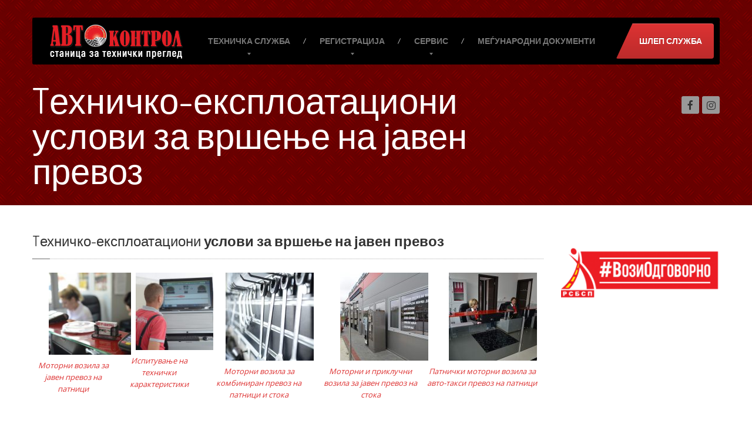

--- FILE ---
content_type: text/html; charset=UTF-8
request_url: https://avtokontrol.com.mk/services/t%D0%B5%D1%85%D0%BD%D0%B8%D1%87%D0%BA%D0%BE-%D0%B5%D0%BA%D1%81%D0%BF%D0%BB%D0%BE%D0%B0%D1%82%D0%B0%D1%86%D0%B8%D0%BE%D0%BD%D0%B8-%D1%83%D1%81%D0%BB%D0%BE%D0%B2%D0%B8-%D0%B7%D0%B0-%D0%B2%D1%80%D1%88/
body_size: 15529
content:
<!DOCTYPE html>
<!--[if lt IE 7]> <html class="no-js lt-ie9 lt-ie8 lt-ie7" lang="en-US"> <![endif]-->
<!--[if IE 7]> <html class="no-js lt-ie9 lt-ie8" lang="en-US"> <![endif]-->
<!--[if IE 8]> <html class="no-js lt-ie9" lang="en-US"> <![endif]-->
<!--[if gt IE 8]><!--> <html class="no-js" lang="en-US"> <!--<![endif]-->
<head>
	<meta charset="UTF-8" />
	<meta name="viewport" content="width=device-width, initial-scale=1.0" />
	<link rel="pingback" href="https://avtokontrol.com.mk/xmlrpc.php" />

	<!--  ================  -->
	<!--  = Google Fonts =  -->
	<!--  ================  -->
		<script type="text/javascript">
		WebFontConfig = {
			google : {
				families : ['Open+Sans:400,700:cyrillic', 'Dosis:400,700:cyrillic']
			}
		};
		(function() {
			var wf = document.createElement('script');
			wf.src = ('https:' == document.location.protocol ? 'https' : 'http') + '://ajax.googleapis.com/ajax/libs/webfont/1/webfont.js';
			wf.type = 'text/javascript';
			wf.async = 'true';
			var s = document.getElementsByTagName('script')[0];
			s.parentNode.insertBefore(wf, s);
		})();
	</script>

	<!--[if lt IE 9]>
		<script src="//html5shim.googlecode.com/svn/trunk/html5.js"></script>
		<script src="//css3-mediaqueries-js.googlecode.com/svn/trunk/css3-mediaqueries.js"></script>
		<![endif]-->

		<!-- W3TC-include-js-head -->
		<title>Tехничко-експлоатациони услови за вршење на јавен превоз &#8211; Автоконтрол</title>
<meta name='robots' content='max-image-preview:large' />
<link rel='dns-prefetch' href='//maps.google.com' />
<link rel="alternate" type="application/rss+xml" title="Автоконтрол &raquo; Feed" href="https://avtokontrol.com.mk/feed/" />
<link rel="alternate" type="application/rss+xml" title="Автоконтрол &raquo; Comments Feed" href="https://avtokontrol.com.mk/comments/feed/" />
<link rel="alternate" title="oEmbed (JSON)" type="application/json+oembed" href="https://avtokontrol.com.mk/wp-json/oembed/1.0/embed?url=https%3A%2F%2Favtokontrol.com.mk%2Fservices%2Ft%25d0%25b5%25d1%2585%25d0%25bd%25d0%25b8%25d1%2587%25d0%25ba%25d0%25be-%25d0%25b5%25d0%25ba%25d1%2581%25d0%25bf%25d0%25bb%25d0%25be%25d0%25b0%25d1%2582%25d0%25b0%25d1%2586%25d0%25b8%25d0%25be%25d0%25bd%25d0%25b8-%25d1%2583%25d1%2581%25d0%25bb%25d0%25be%25d0%25b2%25d0%25b8-%25d0%25b7%25d0%25b0-%25d0%25b2%25d1%2580%25d1%2588%2F" />
<link rel="alternate" title="oEmbed (XML)" type="text/xml+oembed" href="https://avtokontrol.com.mk/wp-json/oembed/1.0/embed?url=https%3A%2F%2Favtokontrol.com.mk%2Fservices%2Ft%25d0%25b5%25d1%2585%25d0%25bd%25d0%25b8%25d1%2587%25d0%25ba%25d0%25be-%25d0%25b5%25d0%25ba%25d1%2581%25d0%25bf%25d0%25bb%25d0%25be%25d0%25b0%25d1%2582%25d0%25b0%25d1%2586%25d0%25b8%25d0%25be%25d0%25bd%25d0%25b8-%25d1%2583%25d1%2581%25d0%25bb%25d0%25be%25d0%25b2%25d0%25b8-%25d0%25b7%25d0%25b0-%25d0%25b2%25d1%2580%25d1%2588%2F&#038;format=xml" />
<style id='wp-img-auto-sizes-contain-inline-css' type='text/css'>
img:is([sizes=auto i],[sizes^="auto," i]){contain-intrinsic-size:3000px 1500px}
/*# sourceURL=wp-img-auto-sizes-contain-inline-css */
</style>
<style id='wp-emoji-styles-inline-css' type='text/css'>

	img.wp-smiley, img.emoji {
		display: inline !important;
		border: none !important;
		box-shadow: none !important;
		height: 1em !important;
		width: 1em !important;
		margin: 0 0.07em !important;
		vertical-align: -0.1em !important;
		background: none !important;
		padding: 0 !important;
	}
/*# sourceURL=wp-emoji-styles-inline-css */
</style>
<style id='wp-block-library-inline-css' type='text/css'>
:root{--wp-block-synced-color:#7a00df;--wp-block-synced-color--rgb:122,0,223;--wp-bound-block-color:var(--wp-block-synced-color);--wp-editor-canvas-background:#ddd;--wp-admin-theme-color:#007cba;--wp-admin-theme-color--rgb:0,124,186;--wp-admin-theme-color-darker-10:#006ba1;--wp-admin-theme-color-darker-10--rgb:0,107,160.5;--wp-admin-theme-color-darker-20:#005a87;--wp-admin-theme-color-darker-20--rgb:0,90,135;--wp-admin-border-width-focus:2px}@media (min-resolution:192dpi){:root{--wp-admin-border-width-focus:1.5px}}.wp-element-button{cursor:pointer}:root .has-very-light-gray-background-color{background-color:#eee}:root .has-very-dark-gray-background-color{background-color:#313131}:root .has-very-light-gray-color{color:#eee}:root .has-very-dark-gray-color{color:#313131}:root .has-vivid-green-cyan-to-vivid-cyan-blue-gradient-background{background:linear-gradient(135deg,#00d084,#0693e3)}:root .has-purple-crush-gradient-background{background:linear-gradient(135deg,#34e2e4,#4721fb 50%,#ab1dfe)}:root .has-hazy-dawn-gradient-background{background:linear-gradient(135deg,#faaca8,#dad0ec)}:root .has-subdued-olive-gradient-background{background:linear-gradient(135deg,#fafae1,#67a671)}:root .has-atomic-cream-gradient-background{background:linear-gradient(135deg,#fdd79a,#004a59)}:root .has-nightshade-gradient-background{background:linear-gradient(135deg,#330968,#31cdcf)}:root .has-midnight-gradient-background{background:linear-gradient(135deg,#020381,#2874fc)}:root{--wp--preset--font-size--normal:16px;--wp--preset--font-size--huge:42px}.has-regular-font-size{font-size:1em}.has-larger-font-size{font-size:2.625em}.has-normal-font-size{font-size:var(--wp--preset--font-size--normal)}.has-huge-font-size{font-size:var(--wp--preset--font-size--huge)}.has-text-align-center{text-align:center}.has-text-align-left{text-align:left}.has-text-align-right{text-align:right}.has-fit-text{white-space:nowrap!important}#end-resizable-editor-section{display:none}.aligncenter{clear:both}.items-justified-left{justify-content:flex-start}.items-justified-center{justify-content:center}.items-justified-right{justify-content:flex-end}.items-justified-space-between{justify-content:space-between}.screen-reader-text{border:0;clip-path:inset(50%);height:1px;margin:-1px;overflow:hidden;padding:0;position:absolute;width:1px;word-wrap:normal!important}.screen-reader-text:focus{background-color:#ddd;clip-path:none;color:#444;display:block;font-size:1em;height:auto;left:5px;line-height:normal;padding:15px 23px 14px;text-decoration:none;top:5px;width:auto;z-index:100000}html :where(.has-border-color){border-style:solid}html :where([style*=border-top-color]){border-top-style:solid}html :where([style*=border-right-color]){border-right-style:solid}html :where([style*=border-bottom-color]){border-bottom-style:solid}html :where([style*=border-left-color]){border-left-style:solid}html :where([style*=border-width]){border-style:solid}html :where([style*=border-top-width]){border-top-style:solid}html :where([style*=border-right-width]){border-right-style:solid}html :where([style*=border-bottom-width]){border-bottom-style:solid}html :where([style*=border-left-width]){border-left-style:solid}html :where(img[class*=wp-image-]){height:auto;max-width:100%}:where(figure){margin:0 0 1em}html :where(.is-position-sticky){--wp-admin--admin-bar--position-offset:var(--wp-admin--admin-bar--height,0px)}@media screen and (max-width:600px){html :where(.is-position-sticky){--wp-admin--admin-bar--position-offset:0px}}

/*# sourceURL=wp-block-library-inline-css */
</style><link rel='stylesheet' id='wc-blocks-style-css' href='https://avtokontrol.com.mk/wp-content/plugins/woocommerce/assets/client/blocks/wc-blocks.css?ver=wc-10.4.3' type='text/css' media='all' />
<style id='global-styles-inline-css' type='text/css'>
:root{--wp--preset--aspect-ratio--square: 1;--wp--preset--aspect-ratio--4-3: 4/3;--wp--preset--aspect-ratio--3-4: 3/4;--wp--preset--aspect-ratio--3-2: 3/2;--wp--preset--aspect-ratio--2-3: 2/3;--wp--preset--aspect-ratio--16-9: 16/9;--wp--preset--aspect-ratio--9-16: 9/16;--wp--preset--color--black: #000000;--wp--preset--color--cyan-bluish-gray: #abb8c3;--wp--preset--color--white: #ffffff;--wp--preset--color--pale-pink: #f78da7;--wp--preset--color--vivid-red: #cf2e2e;--wp--preset--color--luminous-vivid-orange: #ff6900;--wp--preset--color--luminous-vivid-amber: #fcb900;--wp--preset--color--light-green-cyan: #7bdcb5;--wp--preset--color--vivid-green-cyan: #00d084;--wp--preset--color--pale-cyan-blue: #8ed1fc;--wp--preset--color--vivid-cyan-blue: #0693e3;--wp--preset--color--vivid-purple: #9b51e0;--wp--preset--gradient--vivid-cyan-blue-to-vivid-purple: linear-gradient(135deg,rgb(6,147,227) 0%,rgb(155,81,224) 100%);--wp--preset--gradient--light-green-cyan-to-vivid-green-cyan: linear-gradient(135deg,rgb(122,220,180) 0%,rgb(0,208,130) 100%);--wp--preset--gradient--luminous-vivid-amber-to-luminous-vivid-orange: linear-gradient(135deg,rgb(252,185,0) 0%,rgb(255,105,0) 100%);--wp--preset--gradient--luminous-vivid-orange-to-vivid-red: linear-gradient(135deg,rgb(255,105,0) 0%,rgb(207,46,46) 100%);--wp--preset--gradient--very-light-gray-to-cyan-bluish-gray: linear-gradient(135deg,rgb(238,238,238) 0%,rgb(169,184,195) 100%);--wp--preset--gradient--cool-to-warm-spectrum: linear-gradient(135deg,rgb(74,234,220) 0%,rgb(151,120,209) 20%,rgb(207,42,186) 40%,rgb(238,44,130) 60%,rgb(251,105,98) 80%,rgb(254,248,76) 100%);--wp--preset--gradient--blush-light-purple: linear-gradient(135deg,rgb(255,206,236) 0%,rgb(152,150,240) 100%);--wp--preset--gradient--blush-bordeaux: linear-gradient(135deg,rgb(254,205,165) 0%,rgb(254,45,45) 50%,rgb(107,0,62) 100%);--wp--preset--gradient--luminous-dusk: linear-gradient(135deg,rgb(255,203,112) 0%,rgb(199,81,192) 50%,rgb(65,88,208) 100%);--wp--preset--gradient--pale-ocean: linear-gradient(135deg,rgb(255,245,203) 0%,rgb(182,227,212) 50%,rgb(51,167,181) 100%);--wp--preset--gradient--electric-grass: linear-gradient(135deg,rgb(202,248,128) 0%,rgb(113,206,126) 100%);--wp--preset--gradient--midnight: linear-gradient(135deg,rgb(2,3,129) 0%,rgb(40,116,252) 100%);--wp--preset--font-size--small: 13px;--wp--preset--font-size--medium: 20px;--wp--preset--font-size--large: 36px;--wp--preset--font-size--x-large: 42px;--wp--preset--spacing--20: 0.44rem;--wp--preset--spacing--30: 0.67rem;--wp--preset--spacing--40: 1rem;--wp--preset--spacing--50: 1.5rem;--wp--preset--spacing--60: 2.25rem;--wp--preset--spacing--70: 3.38rem;--wp--preset--spacing--80: 5.06rem;--wp--preset--shadow--natural: 6px 6px 9px rgba(0, 0, 0, 0.2);--wp--preset--shadow--deep: 12px 12px 50px rgba(0, 0, 0, 0.4);--wp--preset--shadow--sharp: 6px 6px 0px rgba(0, 0, 0, 0.2);--wp--preset--shadow--outlined: 6px 6px 0px -3px rgb(255, 255, 255), 6px 6px rgb(0, 0, 0);--wp--preset--shadow--crisp: 6px 6px 0px rgb(0, 0, 0);}:where(.is-layout-flex){gap: 0.5em;}:where(.is-layout-grid){gap: 0.5em;}body .is-layout-flex{display: flex;}.is-layout-flex{flex-wrap: wrap;align-items: center;}.is-layout-flex > :is(*, div){margin: 0;}body .is-layout-grid{display: grid;}.is-layout-grid > :is(*, div){margin: 0;}:where(.wp-block-columns.is-layout-flex){gap: 2em;}:where(.wp-block-columns.is-layout-grid){gap: 2em;}:where(.wp-block-post-template.is-layout-flex){gap: 1.25em;}:where(.wp-block-post-template.is-layout-grid){gap: 1.25em;}.has-black-color{color: var(--wp--preset--color--black) !important;}.has-cyan-bluish-gray-color{color: var(--wp--preset--color--cyan-bluish-gray) !important;}.has-white-color{color: var(--wp--preset--color--white) !important;}.has-pale-pink-color{color: var(--wp--preset--color--pale-pink) !important;}.has-vivid-red-color{color: var(--wp--preset--color--vivid-red) !important;}.has-luminous-vivid-orange-color{color: var(--wp--preset--color--luminous-vivid-orange) !important;}.has-luminous-vivid-amber-color{color: var(--wp--preset--color--luminous-vivid-amber) !important;}.has-light-green-cyan-color{color: var(--wp--preset--color--light-green-cyan) !important;}.has-vivid-green-cyan-color{color: var(--wp--preset--color--vivid-green-cyan) !important;}.has-pale-cyan-blue-color{color: var(--wp--preset--color--pale-cyan-blue) !important;}.has-vivid-cyan-blue-color{color: var(--wp--preset--color--vivid-cyan-blue) !important;}.has-vivid-purple-color{color: var(--wp--preset--color--vivid-purple) !important;}.has-black-background-color{background-color: var(--wp--preset--color--black) !important;}.has-cyan-bluish-gray-background-color{background-color: var(--wp--preset--color--cyan-bluish-gray) !important;}.has-white-background-color{background-color: var(--wp--preset--color--white) !important;}.has-pale-pink-background-color{background-color: var(--wp--preset--color--pale-pink) !important;}.has-vivid-red-background-color{background-color: var(--wp--preset--color--vivid-red) !important;}.has-luminous-vivid-orange-background-color{background-color: var(--wp--preset--color--luminous-vivid-orange) !important;}.has-luminous-vivid-amber-background-color{background-color: var(--wp--preset--color--luminous-vivid-amber) !important;}.has-light-green-cyan-background-color{background-color: var(--wp--preset--color--light-green-cyan) !important;}.has-vivid-green-cyan-background-color{background-color: var(--wp--preset--color--vivid-green-cyan) !important;}.has-pale-cyan-blue-background-color{background-color: var(--wp--preset--color--pale-cyan-blue) !important;}.has-vivid-cyan-blue-background-color{background-color: var(--wp--preset--color--vivid-cyan-blue) !important;}.has-vivid-purple-background-color{background-color: var(--wp--preset--color--vivid-purple) !important;}.has-black-border-color{border-color: var(--wp--preset--color--black) !important;}.has-cyan-bluish-gray-border-color{border-color: var(--wp--preset--color--cyan-bluish-gray) !important;}.has-white-border-color{border-color: var(--wp--preset--color--white) !important;}.has-pale-pink-border-color{border-color: var(--wp--preset--color--pale-pink) !important;}.has-vivid-red-border-color{border-color: var(--wp--preset--color--vivid-red) !important;}.has-luminous-vivid-orange-border-color{border-color: var(--wp--preset--color--luminous-vivid-orange) !important;}.has-luminous-vivid-amber-border-color{border-color: var(--wp--preset--color--luminous-vivid-amber) !important;}.has-light-green-cyan-border-color{border-color: var(--wp--preset--color--light-green-cyan) !important;}.has-vivid-green-cyan-border-color{border-color: var(--wp--preset--color--vivid-green-cyan) !important;}.has-pale-cyan-blue-border-color{border-color: var(--wp--preset--color--pale-cyan-blue) !important;}.has-vivid-cyan-blue-border-color{border-color: var(--wp--preset--color--vivid-cyan-blue) !important;}.has-vivid-purple-border-color{border-color: var(--wp--preset--color--vivid-purple) !important;}.has-vivid-cyan-blue-to-vivid-purple-gradient-background{background: var(--wp--preset--gradient--vivid-cyan-blue-to-vivid-purple) !important;}.has-light-green-cyan-to-vivid-green-cyan-gradient-background{background: var(--wp--preset--gradient--light-green-cyan-to-vivid-green-cyan) !important;}.has-luminous-vivid-amber-to-luminous-vivid-orange-gradient-background{background: var(--wp--preset--gradient--luminous-vivid-amber-to-luminous-vivid-orange) !important;}.has-luminous-vivid-orange-to-vivid-red-gradient-background{background: var(--wp--preset--gradient--luminous-vivid-orange-to-vivid-red) !important;}.has-very-light-gray-to-cyan-bluish-gray-gradient-background{background: var(--wp--preset--gradient--very-light-gray-to-cyan-bluish-gray) !important;}.has-cool-to-warm-spectrum-gradient-background{background: var(--wp--preset--gradient--cool-to-warm-spectrum) !important;}.has-blush-light-purple-gradient-background{background: var(--wp--preset--gradient--blush-light-purple) !important;}.has-blush-bordeaux-gradient-background{background: var(--wp--preset--gradient--blush-bordeaux) !important;}.has-luminous-dusk-gradient-background{background: var(--wp--preset--gradient--luminous-dusk) !important;}.has-pale-ocean-gradient-background{background: var(--wp--preset--gradient--pale-ocean) !important;}.has-electric-grass-gradient-background{background: var(--wp--preset--gradient--electric-grass) !important;}.has-midnight-gradient-background{background: var(--wp--preset--gradient--midnight) !important;}.has-small-font-size{font-size: var(--wp--preset--font-size--small) !important;}.has-medium-font-size{font-size: var(--wp--preset--font-size--medium) !important;}.has-large-font-size{font-size: var(--wp--preset--font-size--large) !important;}.has-x-large-font-size{font-size: var(--wp--preset--font-size--x-large) !important;}
/*# sourceURL=global-styles-inline-css */
</style>

<style id='classic-theme-styles-inline-css' type='text/css'>
/*! This file is auto-generated */
.wp-block-button__link{color:#fff;background-color:#32373c;border-radius:9999px;box-shadow:none;text-decoration:none;padding:calc(.667em + 2px) calc(1.333em + 2px);font-size:1.125em}.wp-block-file__button{background:#32373c;color:#fff;text-decoration:none}
/*# sourceURL=/wp-includes/css/classic-themes.min.css */
</style>
<link rel='stylesheet' id='contact-form-7-css' href='https://avtokontrol.com.mk/wp-content/plugins/contact-form-7/includes/css/styles.css?ver=6.1.4' type='text/css' media='all' />
<link rel='stylesheet' id='wpa-css-css' href='https://avtokontrol.com.mk/wp-content/plugins/honeypot/includes/css/wpa.css?ver=2.3.04' type='text/css' media='all' />
<link rel='stylesheet' id='bwg_fonts-css' href='https://avtokontrol.com.mk/wp-content/plugins/photo-gallery/css/bwg-fonts/fonts.css?ver=0.0.1' type='text/css' media='all' />
<link rel='stylesheet' id='sumoselect-css' href='https://avtokontrol.com.mk/wp-content/plugins/photo-gallery/css/sumoselect.min.css?ver=3.4.6' type='text/css' media='all' />
<link rel='stylesheet' id='mCustomScrollbar-css' href='https://avtokontrol.com.mk/wp-content/plugins/photo-gallery/css/jquery.mCustomScrollbar.min.css?ver=3.1.5' type='text/css' media='all' />
<link rel='stylesheet' id='bwg_frontend-css' href='https://avtokontrol.com.mk/wp-content/plugins/photo-gallery/css/styles.min.css?ver=1.8.35' type='text/css' media='all' />
<link rel='stylesheet' id='pj-news-ticker-css' href='https://avtokontrol.com.mk/wp-content/plugins/pj-news-ticker/public/css/pj-news-ticker.css?ver=1.9.8' type='text/css' media='all' />
<link rel='stylesheet' id='woocommerce-layout-css' href='https://avtokontrol.com.mk/wp-content/plugins/woocommerce/assets/css/woocommerce-layout.css?ver=10.4.3' type='text/css' media='all' />
<link rel='stylesheet' id='woocommerce-smallscreen-css' href='https://avtokontrol.com.mk/wp-content/plugins/woocommerce/assets/css/woocommerce-smallscreen.css?ver=10.4.3' type='text/css' media='only screen and (max-width: 768px)' />
<link rel='stylesheet' id='woocommerce-general-css' href='https://avtokontrol.com.mk/wp-content/plugins/woocommerce/assets/css/woocommerce.css?ver=10.4.3' type='text/css' media='all' />
<style id='woocommerce-inline-inline-css' type='text/css'>
.woocommerce form .form-row .required { visibility: visible; }
/*# sourceURL=woocommerce-inline-inline-css */
</style>
<link rel='stylesheet' id='bootstrap-css' href='https://avtokontrol.com.mk/wp-content/themes/carpress/carpress/assets/stylesheets/bootstrap.css?ver=2.2.1' type='text/css' media='all' />
<link rel='stylesheet' id='main-css-css' href='https://avtokontrol.com.mk/wp-content/themes/carpress/carpress/assets/stylesheets/main.css?ver=1.11.5' type='text/css' media='all' />
<link rel='stylesheet' id='jquery-ui-carpress-css' href='https://avtokontrol.com.mk/wp-content/themes/carpress/carpress/assets/jquery-ui/css/smoothness/jquery-ui-1.10.2.custom.min.css?ver=1.10.2' type='text/css' media='all' />
<script type="text/javascript" src="https://avtokontrol.com.mk/wp-includes/js/jquery/jquery.min.js?ver=3.7.1" id="jquery-core-js"></script>
<script type="text/javascript" src="https://avtokontrol.com.mk/wp-includes/js/jquery/jquery-migrate.min.js?ver=3.4.1" id="jquery-migrate-js"></script>
<script type="text/javascript" src="https://avtokontrol.com.mk/wp-content/plugins/photo-gallery/js/jquery.sumoselect.min.js?ver=3.4.6" id="sumoselect-js"></script>
<script type="text/javascript" src="https://avtokontrol.com.mk/wp-content/plugins/photo-gallery/js/tocca.min.js?ver=2.0.9" id="bwg_mobile-js"></script>
<script type="text/javascript" src="https://avtokontrol.com.mk/wp-content/plugins/photo-gallery/js/jquery.mCustomScrollbar.concat.min.js?ver=3.1.5" id="mCustomScrollbar-js"></script>
<script type="text/javascript" src="https://avtokontrol.com.mk/wp-content/plugins/photo-gallery/js/jquery.fullscreen.min.js?ver=0.6.0" id="jquery-fullscreen-js"></script>
<script type="text/javascript" id="bwg_frontend-js-extra">
/* <![CDATA[ */
var bwg_objectsL10n = {"bwg_field_required":"field is required.","bwg_mail_validation":"This is not a valid email address.","bwg_search_result":"There are no images matching your search.","bwg_select_tag":"Select Tag","bwg_order_by":"Order By","bwg_search":"Search","bwg_show_ecommerce":"Show Ecommerce","bwg_hide_ecommerce":"Hide Ecommerce","bwg_show_comments":"Show Comments","bwg_hide_comments":"Hide Comments","bwg_restore":"Restore","bwg_maximize":"Maximize","bwg_fullscreen":"Fullscreen","bwg_exit_fullscreen":"Exit Fullscreen","bwg_search_tag":"SEARCH...","bwg_tag_no_match":"No tags found","bwg_all_tags_selected":"All tags selected","bwg_tags_selected":"tags selected","play":"Play","pause":"Pause","is_pro":"","bwg_play":"Play","bwg_pause":"Pause","bwg_hide_info":"Hide info","bwg_show_info":"Show info","bwg_hide_rating":"Hide rating","bwg_show_rating":"Show rating","ok":"Ok","cancel":"Cancel","select_all":"Select all","lazy_load":"0","lazy_loader":"https://avtokontrol.com.mk/wp-content/plugins/photo-gallery/images/ajax_loader.png","front_ajax":"0","bwg_tag_see_all":"see all tags","bwg_tag_see_less":"see less tags"};
//# sourceURL=bwg_frontend-js-extra
/* ]]> */
</script>
<script type="text/javascript" src="https://avtokontrol.com.mk/wp-content/plugins/photo-gallery/js/scripts.min.js?ver=1.8.35" id="bwg_frontend-js"></script>
<script type="text/javascript" src="https://avtokontrol.com.mk/wp-content/plugins/pj-news-ticker/public/js/pj-news-ticker.js?ver=1.9.8" id="pj-news-ticker-js"></script>
<script type="text/javascript" src="//avtokontrol.com.mk/wp-content/plugins/revslider/sr6/assets/js/rbtools.min.js?ver=6.7.40" async id="tp-tools-js"></script>
<script type="text/javascript" src="//avtokontrol.com.mk/wp-content/plugins/revslider/sr6/assets/js/rs6.min.js?ver=6.7.40" async id="revmin-js"></script>
<script type="text/javascript" src="https://avtokontrol.com.mk/wp-content/plugins/woocommerce/assets/js/jquery-blockui/jquery.blockUI.min.js?ver=2.7.0-wc.10.4.3" id="wc-jquery-blockui-js" defer="defer" data-wp-strategy="defer"></script>
<script type="text/javascript" id="wc-add-to-cart-js-extra">
/* <![CDATA[ */
var wc_add_to_cart_params = {"ajax_url":"/wp-admin/admin-ajax.php","wc_ajax_url":"/?wc-ajax=%%endpoint%%","i18n_view_cart":"View cart","cart_url":"https://avtokontrol.com.mk","is_cart":"","cart_redirect_after_add":"no"};
//# sourceURL=wc-add-to-cart-js-extra
/* ]]> */
</script>
<script type="text/javascript" src="https://avtokontrol.com.mk/wp-content/plugins/woocommerce/assets/js/frontend/add-to-cart.min.js?ver=10.4.3" id="wc-add-to-cart-js" defer="defer" data-wp-strategy="defer"></script>
<script type="text/javascript" src="https://avtokontrol.com.mk/wp-content/plugins/woocommerce/assets/js/js-cookie/js.cookie.min.js?ver=2.1.4-wc.10.4.3" id="wc-js-cookie-js" defer="defer" data-wp-strategy="defer"></script>
<script type="text/javascript" id="woocommerce-js-extra">
/* <![CDATA[ */
var woocommerce_params = {"ajax_url":"/wp-admin/admin-ajax.php","wc_ajax_url":"/?wc-ajax=%%endpoint%%","i18n_password_show":"Show password","i18n_password_hide":"Hide password"};
//# sourceURL=woocommerce-js-extra
/* ]]> */
</script>
<script type="text/javascript" src="https://avtokontrol.com.mk/wp-content/plugins/woocommerce/assets/js/frontend/woocommerce.min.js?ver=10.4.3" id="woocommerce-js" defer="defer" data-wp-strategy="defer"></script>
<link rel="https://api.w.org/" href="https://avtokontrol.com.mk/wp-json/" /><link rel="EditURI" type="application/rsd+xml" title="RSD" href="https://avtokontrol.com.mk/xmlrpc.php?rsd" />
<meta name="generator" content="WordPress 6.9" />
<meta name="generator" content="WooCommerce 10.4.3" />
<link rel="canonical" href="https://avtokontrol.com.mk/services/t%d0%b5%d1%85%d0%bd%d0%b8%d1%87%d0%ba%d0%be-%d0%b5%d0%ba%d1%81%d0%bf%d0%bb%d0%be%d0%b0%d1%82%d0%b0%d1%86%d0%b8%d0%be%d0%bd%d0%b8-%d1%83%d1%81%d0%bb%d0%be%d0%b2%d0%b8-%d0%b7%d0%b0-%d0%b2%d1%80%d1%88/" />
<link rel='shortlink' href='https://avtokontrol.com.mk/?p=1578' />
		<!--Customizer CSS-->
		<style type="text/css">

		/******************
		Default theme color
		*******************/
					a,
			.opening-time .time-table .opening-time--title,
			.theme-clr,
			.navbar .nav > li a:hover,
			.navbar .nav > li.active > a:hover,
			.dropdown-menu > li > a:hover,
			.submenu-languages > li > a:hover,
			.opening-time .week-day.today dt,
			.sidebar-item.widget_nav_menu .nav-pills > li > a:hover,
			.lined .meta-data a,
			.table tbody .active td,
			.foot a.tweet_user,
			.foot a.read-more,
			.foot .nav a:hover,
			.navbar-inverse .nav-collapse .nav > li > a:hover:hover,
			.opening-time .time-table > .additional-info,
			.sidebar-item.widget_nav_menu .nav-pills .dropdown-menu > li > a:hover {
				color: #dd3333;
			}

			.navbar .nav > li.dropdown:hover > .dropdown-toggle,
			a:hover {
				color: #bc2b2b;
			}

			.navbar .nav > li.active > a,
			.navbar .nav > li.active:after {
				border-bottom-color: #dd3333;
			}

			.navbar .nav > li.dropdown.open > a:after,
			.navbar .nav > li.dropdown.active > a:after,
			.navbar .nav > li.dropdown.open.active > a:after,
			.navbar .nav > li.dropdown:hover > a:after {
				border-top-color: #dd3333;
			}

			.breadcrumbs-container .divider {
				border-left-color: #dd3333;
			}

			.nav-collapse .dropdown-menu,
			.nav-collapse .submenu-languages,
			#wp-calendar caption,
			.accordion-heading.open a .icon,
			.tap-to-call,
			.woocommerce div.product form.cart .button,
			.woocommerce-cart .wc-proceed-to-checkout a.checkout-button,
			.woocommerce #payment #place_order,
			.woocommerce button.button.alt:disabled,
			.woocommerce button.button.alt:disabled:hover,
			.woocommerce button.button.alt:disabled[disabled],
			.woocommerce button.button.alt:disabled[disabled]:hover {
				background-color: #dd3333;
			}

			select:focus,
			textarea:focus,
			input[type="text"]:focus,
			input[type="password"]:focus,
			input[type="datetime"]:focus,
			input[type="datetime-local"]:focus,
			input[type="date"]:focus,
			input[type="month"]:focus,
			input[type="time"]:focus,
			input[type="week"]:focus,
			input[type="number"]:focus,
			input[type="email"]:focus,
			input[type="url"]:focus,
			input[type="search"]:focus,
			input[type="tel"]:focus,
			input[type="color"]:focus,
			.uneditable-input:focus {
				border-color: #dd3333;
			}

			.table tbody .active {
				border-left-color: #dd3333;
				border-right-color: #dd3333;
			}

			.table tbody .active td {
				border-top-color: #dd3333;
				border-bottom-color: #dd3333;
			}

			.btn-featured:hover,
			.woocommerce div.product form.cart .button:hover,
			.woocommerce-cart .wc-proceed-to-checkout a.checkout-button:hover,
			.woocommerce #payment #place_order:hover {
				background-color: #bc2b2b;
			}

			.foot {
				background-color: #dd3333;
				border-top-color: #bc2b2b;
			}

			.arrows .fa-chevron-right:hover:hover,
			.arrows .fa-chevron-left:hover:hover,
			.foot #to-the-top,
			.jumbotron .bottom-widgets,
			.navbar-inverse .btn-navbar,
			.btn-featured {
				background-color: #dd3333;
				background-image: -moz-linear-gradient(top, #dd3333, #bc2b2b);
				background-image: -webkit-gradient(linear, 0 0, 0 100%, from(#dd3333), to(#bc2b2b));
				background-image: -webkit-linear-gradient(top, #dd3333, #bc2b2b);
				background-image: -o-linear-gradient(top, #dd3333, #bc2b2b);
				background-image: linear-gradient(to bottom, #dd3333, #bc2b2b);
			}

			/***********
			Button color
			************/
						.btn-warning,
			.btn-theme,
			#comments-submit-button,
			.sidebar-item.widget_nav_menu .nav-pills > li.active > a,
			.sidebar-item.widget_nav_menu .nav-pills > li.active > a:hover,
			.sidebar-item.widget_nav_menu .nav-pills > li.current-menu-ancestor > a,
			.sidebar-item.widget_nav_menu .nav-pills > li.current-menu-ancestor > a:hover,
			.nav-tabs-theme > .active > a,
			.nav-tabs-theme > .active > a:hover,
			.pagination .page-numbers {
				background-color: #dd3333;
				background-image: -moz-linear-gradient(top, #dd3333, #bc2b2b);
				background-image: -webkit-gradient(linear, 0 0, 0 100%, from(#dd3333), to(#bc2b2b));
				background-image: -webkit-linear-gradient(top, #dd3333, #bc2b2b);
				background-image: -o-linear-gradient(top, #dd3333, #bc2b2b);
				background-image: linear-gradient(to bottom, #dd3333, #bc2b2b);
			}
			.opening-time .week-day.today dd,
			.opening-time .week-day.today dt {
				color: #dd3333;
			}
			.btn-warning:hover,
			.btn-theme:hover,
			.btn-theme:active,
			.btn-theme.active,
			.btn-theme.disabled,
			.btn-theme[disabled],
			#comments-submit-button:hover,
			#comments-submit-button:active,
			#comments-submit-button.active {
				background-color: #bc2b2b;
				*background-color: #b12929;
			}
			.btn-theme:active,
			.btn-theme.active,
			#comments-submit-button:active
			#comments-submit-button.active,
			.pagination .page-numbers.current {
				background-color: #a62626;
			}

			/**************
			Base text color
			***************/
			
			.navbar .container {
				background: #000000;
			}

			.btn-featured:before {
				border-top-color: #000000;
			}



					.divide-line .icon {
				background-color: #ffffff;
			}

					.jumbotron .header-padding {
				background-color: rgba(0, 0, 0, 0.5);
			}

					.divide-line .icon {
				background-color: #ffffff;
			}


		
				ul.service-page-links {
    display: flex;
    justify-content: center;
    margin: 0 auto;
}
.service-page-links-li { 
        list-style: none;
        margin-right: 10px;
}
.service-page-links-li:hover { 
        opacity: 0.75;
}
.service-page-img {
    padding: 0 20%;
}
.service-text {
    display: flex;
}
.service-text-left{
    width: 70%;
}
@media (max-width: 767px) {
    .service-text { display: block;}
    .service-text-left {
        width: 100%;
    }
}

.jumbotron.bottom-widgets.widget-title{
    font-family: sans-serif !important;
}

.navbar-fixed-top.attached {
    position: absolute !important;
}

#gmaps-wide-container, .sidebar-item.widget_rss .lined {
    display: none;
}

.sidebar-item.widget_rss ul {
    display: flex;
    flex-direction: column-reverse;
}
.widget-single-service .lined h2 {
    min-height: 62px;
}
body > div.boxed-container > div.main-content > div:nth-child(1) > div > div:nth-child(2) > div.divide-line{
display:none;
}
			</style>
			<!--/Customizer CSS-->

		<!-- Fav icon -->
					<link rel="shortcut icon" href="https://avtokontrol.com.mk/wp-content/themes/carpress/carpress/assets/images/favicon.png">
			<noscript><style>.woocommerce-product-gallery{ opacity: 1 !important; }</style></noscript>
	<meta name="generator" content="Powered by Slider Revolution 6.7.40 - responsive, Mobile-Friendly Slider Plugin for WordPress with comfortable drag and drop interface." />
<link rel="icon" href="https://avtokontrol.com.mk/wp-content/uploads/2017/10/cropped-10268461_1435712943347247_5906872919571391082_n-32x32.jpg" sizes="32x32" />
<link rel="icon" href="https://avtokontrol.com.mk/wp-content/uploads/2017/10/cropped-10268461_1435712943347247_5906872919571391082_n-192x192.jpg" sizes="192x192" />
<link rel="apple-touch-icon" href="https://avtokontrol.com.mk/wp-content/uploads/2017/10/cropped-10268461_1435712943347247_5906872919571391082_n-180x180.jpg" />
<meta name="msapplication-TileImage" content="https://avtokontrol.com.mk/wp-content/uploads/2017/10/cropped-10268461_1435712943347247_5906872919571391082_n-270x270.jpg" />
<script>function setREVStartSize(e){
			//window.requestAnimationFrame(function() {
				window.RSIW = window.RSIW===undefined ? window.innerWidth : window.RSIW;
				window.RSIH = window.RSIH===undefined ? window.innerHeight : window.RSIH;
				try {
					var pw = document.getElementById(e.c).parentNode.offsetWidth,
						newh;
					pw = pw===0 || isNaN(pw) || (e.l=="fullwidth" || e.layout=="fullwidth") ? window.RSIW : pw;
					e.tabw = e.tabw===undefined ? 0 : parseInt(e.tabw);
					e.thumbw = e.thumbw===undefined ? 0 : parseInt(e.thumbw);
					e.tabh = e.tabh===undefined ? 0 : parseInt(e.tabh);
					e.thumbh = e.thumbh===undefined ? 0 : parseInt(e.thumbh);
					e.tabhide = e.tabhide===undefined ? 0 : parseInt(e.tabhide);
					e.thumbhide = e.thumbhide===undefined ? 0 : parseInt(e.thumbhide);
					e.mh = e.mh===undefined || e.mh=="" || e.mh==="auto" ? 0 : parseInt(e.mh,0);
					if(e.layout==="fullscreen" || e.l==="fullscreen")
						newh = Math.max(e.mh,window.RSIH);
					else{
						e.gw = Array.isArray(e.gw) ? e.gw : [e.gw];
						for (var i in e.rl) if (e.gw[i]===undefined || e.gw[i]===0) e.gw[i] = e.gw[i-1];
						e.gh = e.el===undefined || e.el==="" || (Array.isArray(e.el) && e.el.length==0)? e.gh : e.el;
						e.gh = Array.isArray(e.gh) ? e.gh : [e.gh];
						for (var i in e.rl) if (e.gh[i]===undefined || e.gh[i]===0) e.gh[i] = e.gh[i-1];
											
						var nl = new Array(e.rl.length),
							ix = 0,
							sl;
						e.tabw = e.tabhide>=pw ? 0 : e.tabw;
						e.thumbw = e.thumbhide>=pw ? 0 : e.thumbw;
						e.tabh = e.tabhide>=pw ? 0 : e.tabh;
						e.thumbh = e.thumbhide>=pw ? 0 : e.thumbh;
						for (var i in e.rl) nl[i] = e.rl[i]<window.RSIW ? 0 : e.rl[i];
						sl = nl[0];
						for (var i in nl) if (sl>nl[i] && nl[i]>0) { sl = nl[i]; ix=i;}
						var m = pw>(e.gw[ix]+e.tabw+e.thumbw) ? 1 : (pw-(e.tabw+e.thumbw)) / (e.gw[ix]);
						newh =  (e.gh[ix] * m) + (e.tabh + e.thumbh);
					}
					var el = document.getElementById(e.c);
					if (el!==null && el) el.style.height = newh+"px";
					el = document.getElementById(e.c+"_wrapper");
					if (el!==null && el) {
						el.style.height = newh+"px";
						el.style.display = "block";
					}
				} catch(e){
					console.log("Failure at Presize of Slider:" + e)
				}
			//});
		  };</script>
		<!-- W3TC-include-css -->
	<link rel='stylesheet' id='rs-plugin-settings-css' href='//avtokontrol.com.mk/wp-content/plugins/revslider/sr6/assets/css/rs6.css?ver=6.7.40' type='text/css' media='all' />
<style id='rs-plugin-settings-inline-css' type='text/css'>
#rs-demo-id {}
/*# sourceURL=rs-plugin-settings-inline-css */
</style>
</head>
	<!-- W3TC-include-js-body-start -->

	<body class="wp-singular services-template-default single single-services postid-1578 wp-theme-carpresscarpress theme-carpress/carpress woocommerce-no-js pt-theme-carpress">
		<div class="boxed-container">
						<a href="tel:+389 48 551 900" class="tap-to-call  hidden-desktop">Повикај (+389 48 551 900)</a>
						<header class="body-header">
				<div class="navbar  navbar-inverse  navbar-fixed-top  js--navbar">
					<div class="container">
						<div class="header-padding  clearfix">
							<!--  =========================================  -->
							<!--  = Used for showing navigation on mobile =  -->
							<!--  =========================================  -->
							<a class="btn btn-navbar" data-toggle="collapse" data-target=".nav-collapse">
								<span class="icon-bar"></span>
								<span class="icon-bar"></span>
								<span class="icon-bar"></span>
							</a>

							<!--  ==============================  -->
							<!--  = Place for logo and tagline =  -->
							<!--  ==============================  -->
							<a class="brand  retina" href="https://avtokontrol.com.mk">
															<img src="https://avtokontrol.com.mk/wp-content/uploads/2022/09/log.jpg" alt="Автоконтрол" />
														</a>

							<!--  =============================================  -->
							<!--  = Main top navigation with drop-drown menus =  -->
							<!--  =============================================  -->
							<div class="nav-collapse collapse">
							<ul id="menu-top-menu" class="nav"><li id="menu-item-1590" class="menu-item menu-item-type-custom menu-item-object-custom current-menu-ancestor current-menu-parent menu-item-has-children menu-item-1590 dropdown"><a href="https://avtokontrol.com.mk/services/технички-преглед/" class="dropdown-toggle"><span class="light">ТЕХНИЧКА</span> СЛУЖБА</a>
<ul class="dropdown-menu">
	<li id="menu-item-1687" class="menu-item menu-item-type-post_type menu-item-object-page menu-item-1687"><a href="https://avtokontrol.com.mk/%d1%85%d0%be%d0%bc%d0%be%d0%bb%d0%be%d0%b3%d0%b0%d1%86%d0%b8%d1%98%d0%b0-%d0%be%d0%b4%d0%be%d0%b1%d1%80%d1%83%d0%b2%d0%b0%d1%9a%d0%b5-%d0%bd%d0%b0-%d0%b2%d0%be%d0%b7%d0%b8%d0%bb%d0%b0%d1%82%d0%b0/"><span class="light">Хомологација</span> – одобрување на возилата</a></li>
	<li id="menu-item-1638" class="menu-item menu-item-type-post_type menu-item-object-page menu-item-1638"><a href="https://avtokontrol.com.mk/%d0%bf%d0%be%d1%81%d1%82%d0%b0%d0%bf%d0%ba%d0%b0-%d0%bd%d0%b0-%d0%b2%d1%80%d1%88%d0%b5%d1%9a%d0%b5-%d0%bd%d0%b0-%d1%82%d0%b5%d1%85%d0%bd%d0%b8%d1%87%d0%ba%d0%b8-%d0%bf%d1%80%d0%b5%d0%b3%d0%bb%d0%b5/"><span class="light">Постапка</span> на вршење на технички преглед</a></li>
	<li id="menu-item-1637" class="menu-item menu-item-type-post_type menu-item-object-page menu-item-1637"><a href="https://avtokontrol.com.mk/%d0%b2%d0%b8%d0%b4%d0%be%d0%b2%d0%b8-%d1%82%d0%b5%d1%85%d0%bd%d0%b8%d1%87%d0%ba%d0%b8-%d0%bf%d1%80%d0%b5%d0%b3%d0%bb%d0%b5%d0%b4%d0%b8/"><span class="light">Видови</span> технички прегледи</a></li>
	<li id="menu-item-1642" class="menu-item menu-item-type-custom menu-item-object-custom current-menu-item active menu-item-1642"><a href="https://avtokontrol.com.mk/services/t%D0%B5%D1%85%D0%BD%D0%B8%D1%87%D0%BA%D0%BE-%D0%B5%D0%BA%D1%81%D0%BF%D0%BB%D0%BE%D0%B0%D1%82%D0%B0%D1%86%D0%B8%D0%BE%D0%BD%D0%B8-%D1%83%D1%81%D0%BB%D0%BE%D0%B2%D0%B8-%D0%B7%D0%B0-%D0%B2%D1%80%D1%88/"><span class="light">Tехничко-експлоатациони</span> услови</a></li>
	<li id="menu-item-1726" class="menu-item menu-item-type-post_type menu-item-object-page menu-item-1726"><a href="https://avtokontrol.com.mk/%d0%bf%d0%be%d0%bb%d0%b8%d1%81%d0%b8/">Полиси</a></li>
</ul>
</li>
<li id="menu-item-1591" class="menu-item menu-item-type-custom menu-item-object-custom menu-item-has-children menu-item-1591 dropdown"><a href="https://avtokontrol.com.mk/services/регистрација-на-моторни-возила/" class="dropdown-toggle">Регистрација</a>
<ul class="dropdown-menu">
	<li id="menu-item-1639" class="menu-item menu-item-type-post_type menu-item-object-page menu-item-1639"><a href="https://avtokontrol.com.mk/%d0%bf%d1%80%d0%b2%d0%b0-%d1%80%d0%b5%d0%b3%d0%b8%d1%81%d1%82%d1%80%d0%b0%d1%86%d0%b8%d1%98%d0%b0/"><span class="light">Прва</span> регистрација</a></li>
	<li id="menu-item-1640" class="menu-item menu-item-type-post_type menu-item-object-page menu-item-1640"><a href="https://avtokontrol.com.mk/%d0%bf%d1%80%d0%be%d0%b4%d0%be%d0%bb%d0%b6%d1%83%d0%b2%d0%b0%d1%9a%d0%b5-%d0%bd%d0%b0-%d1%80%d0%b5%d0%b3%d0%b8%d1%81%d1%82%d1%80%d0%b0%d1%86%d0%b8%d1%98%d0%b0%d1%82%d0%b0/"><span class="light">Продолжување</span> на регистрацијата</a></li>
	<li id="menu-item-1641" class="menu-item menu-item-type-post_type menu-item-object-page menu-item-1641"><a href="https://avtokontrol.com.mk/%d0%bf%d1%80%d0%b8%d1%98%d0%b0%d0%b2%d0%b0%d0%be%d0%b4%d1%98%d0%b0%d0%b2%d0%b0-%d0%bd%d0%b0-%d0%bc%d0%be%d1%82%d0%be%d1%80%d0%bd%d0%be-%d0%b2%d0%be%d0%b7%d0%b8%d0%bb%d0%be/"><span class="light">ПРИЈАВА/ОДЈАВА</span> НА МОТОРНО ВОЗИЛО</a></li>
</ul>
</li>
<li id="menu-item-1629" class="menu-item menu-item-type-custom menu-item-object-custom menu-item-has-children menu-item-1629 dropdown"><a href="https://avtokontrol.com.mk/services/сервис/" class="dropdown-toggle">Сервис</a>
<ul class="dropdown-menu">
	<li id="menu-item-1775" class="menu-item menu-item-type-custom menu-item-object-custom menu-item-1775"><a href="http://www.roads.org.mk/315/video-kameri"><span class="light">Гранични</span> камери</a></li>
</ul>
</li>
<li id="menu-item-1592" class="menu-item menu-item-type-custom menu-item-object-custom menu-item-1592"><a href="https://avtokontrol.com.mk/services/меѓународни-документи/"><span class="light">Меѓународни</span> документи</a></li>
</ul>								<a href="https://avtokontrol.com.mk/%d1%88%d0%bb%d0%b5%d0%bf-%d1%81%d0%bb%d1%83%d0%b6%d0%b1%d0%b0/" class="btn btn-featured pull-right">Шлеп служба</a>
														</div><!-- /.nav-collapse-->
						</div>
					</div>
				</div>
			</header>
	
<div class="title-area "  style="background-image: url('https://avtokontrol.com.mk/wp-content/uploads/2017/10/pattern-51-1.png'); ">
		<div class="container">
		<div class="row">
			<div class="span9">
								<h1>Tехничко-експлоатациони услови за вршење на јавен превоз</h1>
			</div>
			<div class="social-icons  align-right">
							<a href="https://www.facebook.com/AvtoKontrolPrilep/" target="_blank" class="social-icon"><i class="fa  fa-lg  fa-facebook"></i></a>
													<a href="https://www.instagram.com/avtokontrolpp/" target="_blank" class="social-icon"><i class="fa  fa-lg  fa-instagram"></i></a>
				</div>		</div>
	</div>
	</div>	<div class="main-content">
		<div class="container">
			<div class="row">
				
				
				<div class="span9">
					<div class="row">

												<div class="span9">
							<div class="lined">
								<h2><a href="https://avtokontrol.com.mk/services/t%d0%b5%d1%85%d0%bd%d0%b8%d1%87%d0%ba%d0%be-%d0%b5%d0%ba%d1%81%d0%bf%d0%bb%d0%be%d0%b0%d1%82%d0%b0%d1%86%d0%b8%d0%be%d0%bd%d0%b8-%d1%83%d1%81%d0%bb%d0%be%d0%b2%d0%b8-%d0%b7%d0%b0-%d0%b2%d1%80%d1%88/"><span class="light">Tехничко-експлоатациони</span> услови за вршење на јавен превоз</a></h2>
																<span class="bolded-line"></span>
							</div>
							<ul class="service-page-links">
<li class="service-page-links-li">
<p><div id="attachment_1631" style="width: 160px" class="wp-caption alignnone"><a href="https://avtokontrol.com.mk/%D0%BC%D0%BE%D1%82%D0%BE%D1%80%D0%BD%D0%B8-%D0%B2%D0%BE%D0%B7%D0%B8%D0%BB%D0%B0-%D0%B7%D0%B0-%D1%98%D0%B0%D0%B2%D0%B5%D0%BD-%D0%BF%D1%80%D0%B5%D0%B2%D0%BE%D0%B7-%D0%BD%D0%B0-%D0%BF%D0%B0%D1%82%D0%BD/"><img loading="lazy" decoding="async" aria-describedby="caption-attachment-1631" class="service-page-img wp-image-1631 size-thumbnail" src="https://avtokontrol.com.mk/wp-content/uploads/2017/10/FUN_5070-1-150x150.jpg" alt="" width="150" height="150" srcset="https://avtokontrol.com.mk/wp-content/uploads/2017/10/FUN_5070-1-150x150.jpg 150w, https://avtokontrol.com.mk/wp-content/uploads/2017/10/FUN_5070-1-180x180.jpg 180w, https://avtokontrol.com.mk/wp-content/uploads/2017/10/FUN_5070-1-300x300.jpg 300w, https://avtokontrol.com.mk/wp-content/uploads/2017/10/FUN_5070-1-600x600.jpg 600w" sizes="auto, (max-width: 150px) 100vw, 150px" /></a><p id="caption-attachment-1631" class="wp-caption-text"><a href="https://avtokontrol.com.mk/%D0%BC%D0%BE%D1%82%D0%BE%D1%80%D0%BD%D0%B8-%D0%B2%D0%BE%D0%B7%D0%B8%D0%BB%D0%B0-%D0%B7%D0%B0-%D1%98%D0%B0%D0%B2%D0%B5%D0%BD-%D0%BF%D1%80%D0%B5%D0%B2%D0%BE%D0%B7-%D0%BD%D0%B0-%D0%BF%D0%B0%D1%82%D0%BD/">Моторни возила за јавен превоз на патници</a></p></div></li>
<li class="service-page-links-li">
<p><div id="attachment_1632" style="width: 160px" class="wp-caption alignnone"><a href="https://avtokontrol.com.mk/%D0%B8%D1%81%D0%BF%D0%B8%D1%82%D1%83%D0%B2%D0%B0%D1%9A%D0%B5-%D0%BD%D0%B0-%D1%82%D0%B5%D1%85%D0%BD%D0%B8%D1%87%D0%BA%D0%B8-%D0%BA%D0%B0%D1%80%D0%B0%D0%BA%D1%82%D0%B5%D1%80%D0%B8%D1%81%D1%82%D0%B8/"><img loading="lazy" decoding="async" aria-describedby="caption-attachment-1632" class="service-page-img wp-image-1632 size-thumbnail" src="https://avtokontrol.com.mk/wp-content/uploads/2017/10/FUN_5095-1-150x150.jpg" alt="" width="150" height="150" srcset="https://avtokontrol.com.mk/wp-content/uploads/2017/10/FUN_5095-1-150x150.jpg 150w, https://avtokontrol.com.mk/wp-content/uploads/2017/10/FUN_5095-1-180x180.jpg 180w, https://avtokontrol.com.mk/wp-content/uploads/2017/10/FUN_5095-1-300x300.jpg 300w, https://avtokontrol.com.mk/wp-content/uploads/2017/10/FUN_5095-1-600x600.jpg 600w" sizes="auto, (max-width: 150px) 100vw, 150px" /></a><p id="caption-attachment-1632" class="wp-caption-text"><a href="https://avtokontrol.com.mk/%D0%B8%D1%81%D0%BF%D0%B8%D1%82%D1%83%D0%B2%D0%B0%D1%9A%D0%B5-%D0%BD%D0%B0-%D1%82%D0%B5%D1%85%D0%BD%D0%B8%D1%87%D0%BA%D0%B8-%D0%BA%D0%B0%D1%80%D0%B0%D0%BA%D1%82%D0%B5%D1%80%D0%B8%D1%81%D1%82%D0%B8/">Испитување на технички карактеристики</a></p></div></li>
<li class="service-page-links-li">
<p><div id="attachment_1633" style="width: 160px" class="wp-caption alignnone"><a href="https://avtokontrol.com.mk/%D0%BC%D0%BE%D1%82%D0%BE%D1%80%D0%BD%D0%B8-%D0%B2%D0%BE%D0%B7%D0%B8%D0%BB%D0%B0-%D0%B7%D0%B0-%D0%BA%D0%BE%D0%BC%D0%B1%D0%B8%D0%BD%D0%B8%D1%80%D0%B0%D0%BD-%D0%BF%D1%80%D0%B5%D0%B2%D0%BE%D0%B7-%D0%BD/"><img loading="lazy" decoding="async" aria-describedby="caption-attachment-1633" class="service-page-img wp-image-1633 size-thumbnail" src="https://avtokontrol.com.mk/wp-content/uploads/2017/10/FUN_5060-1-e1509223170603-150x150.jpg" alt="" width="150" height="150" srcset="https://avtokontrol.com.mk/wp-content/uploads/2017/10/FUN_5060-1-e1509223170603-150x150.jpg 150w, https://avtokontrol.com.mk/wp-content/uploads/2017/10/FUN_5060-1-e1509223170603-180x180.jpg 180w, https://avtokontrol.com.mk/wp-content/uploads/2017/10/FUN_5060-1-e1509223170603-300x300.jpg 300w, https://avtokontrol.com.mk/wp-content/uploads/2017/10/FUN_5060-1-e1509223170603-600x600.jpg 600w" sizes="auto, (max-width: 150px) 100vw, 150px" /></a><p id="caption-attachment-1633" class="wp-caption-text"><a href="https://avtokontrol.com.mk/%D0%BC%D0%BE%D1%82%D0%BE%D1%80%D0%BD%D0%B8-%D0%B2%D0%BE%D0%B7%D0%B8%D0%BB%D0%B0-%D0%B7%D0%B0-%D0%BA%D0%BE%D0%BC%D0%B1%D0%B8%D0%BD%D0%B8%D1%80%D0%B0%D0%BD-%D0%BF%D1%80%D0%B5%D0%B2%D0%BE%D0%B7-%D0%BD/">Моторни возила за комбиниран превоз на патници и стока</a></p></div></li>
<li class="service-page-links-li">
<p><div id="attachment_1634" style="width: 160px" class="wp-caption alignnone"><a href="https://avtokontrol.com.mk/%D0%BC%D0%BE%D1%82%D0%BE%D1%80%D0%BD%D0%B8-%D0%B8-%D0%BF%D1%80%D0%B8%D0%BA%D0%BB%D1%83%D1%87%D0%BD%D0%B8-%D0%B2%D0%BE%D0%B7%D0%B8%D0%BB%D0%B0-%D0%B7%D0%B0-%D1%98%D0%B0%D0%B2%D0%B5%D0%BD-%D0%BF%D1%80/"><img loading="lazy" decoding="async" aria-describedby="caption-attachment-1634" class="service-page-img wp-image-1634 size-thumbnail" src="https://avtokontrol.com.mk/wp-content/uploads/2017/10/FUN_3045-1-e1509223115913-150x150.jpg" alt="" width="150" height="150" srcset="https://avtokontrol.com.mk/wp-content/uploads/2017/10/FUN_3045-1-e1509223115913-150x150.jpg 150w, https://avtokontrol.com.mk/wp-content/uploads/2017/10/FUN_3045-1-e1509223115913-180x180.jpg 180w, https://avtokontrol.com.mk/wp-content/uploads/2017/10/FUN_3045-1-e1509223115913-300x300.jpg 300w, https://avtokontrol.com.mk/wp-content/uploads/2017/10/FUN_3045-1-e1509223115913-600x600.jpg 600w" sizes="auto, (max-width: 150px) 100vw, 150px" /></a><p id="caption-attachment-1634" class="wp-caption-text"><a href="https://avtokontrol.com.mk/%D0%BC%D0%BE%D1%82%D0%BE%D1%80%D0%BD%D0%B8-%D0%B8-%D0%BF%D1%80%D0%B8%D0%BA%D0%BB%D1%83%D1%87%D0%BD%D0%B8-%D0%B2%D0%BE%D0%B7%D0%B8%D0%BB%D0%B0-%D0%B7%D0%B0-%D1%98%D0%B0%D0%B2%D0%B5%D0%BD-%D0%BF%D1%80/">Моторни и приклучни возила за јавен превоз на стока</a></p></div></li>
<li class="service-page-links-li">
<p><div id="attachment_1635" style="width: 160px" class="wp-caption alignnone"><a href="https://avtokontrol.com.mk/%D0%BF%D0%B0%D1%82%D0%BD%D0%B8%D1%87%D0%BA%D0%B8-%D0%BC%D0%BE%D1%82%D0%BE%D1%80%D0%BD%D0%B8-%D0%B2%D0%BE%D0%B7%D0%B8%D0%BB%D0%B0-%D0%B7%D0%B0-%D0%B0%D0%B2%D1%82%D0%BE-%D1%82%D0%B0%D0%BA%D1%81%D0%B8/"><img loading="lazy" decoding="async" aria-describedby="caption-attachment-1635" class="service-page-img wp-image-1635 size-thumbnail" src="https://avtokontrol.com.mk/wp-content/uploads/2017/10/FUN_3034-1-150x150.jpg" alt="" width="150" height="150" srcset="https://avtokontrol.com.mk/wp-content/uploads/2017/10/FUN_3034-1-150x150.jpg 150w, https://avtokontrol.com.mk/wp-content/uploads/2017/10/FUN_3034-1-180x180.jpg 180w, https://avtokontrol.com.mk/wp-content/uploads/2017/10/FUN_3034-1-300x300.jpg 300w, https://avtokontrol.com.mk/wp-content/uploads/2017/10/FUN_3034-1-600x600.jpg 600w" sizes="auto, (max-width: 150px) 100vw, 150px" /></a><p id="caption-attachment-1635" class="wp-caption-text"><a href="https://avtokontrol.com.mk/%D0%BF%D0%B0%D1%82%D0%BD%D0%B8%D1%87%D0%BA%D0%B8-%D0%BC%D0%BE%D1%82%D0%BE%D1%80%D0%BD%D0%B8-%D0%B2%D0%BE%D0%B7%D0%B8%D0%BB%D0%B0-%D0%B7%D0%B0-%D0%B0%D0%B2%D1%82%D0%BE-%D1%82%D0%B0%D0%BA%D1%81%D0%B8/">Патнички моторни возила за авто-такси превоз на патници</a></p></div></li>
</ul>
						</div><!-- /service -->

						<div class="span9">
							<div class="divide-line">
								<div class="icon icons-scissors"></div>
							</div>
						</div>

						

						
					</div>
				</div><!-- /blog -->

								<div class="span3">
					<div class="right sidebar">
						<div id="media_image-3" class="sidebar-item widget_media_image"><img width="300" height="156" src="https://avtokontrol.com.mk/wp-content/uploads/2017/10/logo-vozi-odgovorno-300x156.png" class="image wp-image-1721  attachment-medium size-medium" alt="" style="max-width: 100%; height: auto;" decoding="async" loading="lazy" srcset="https://avtokontrol.com.mk/wp-content/uploads/2017/10/logo-vozi-odgovorno-300x156.png 300w, https://avtokontrol.com.mk/wp-content/uploads/2017/10/logo-vozi-odgovorno.png 399w" sizes="auto, (max-width: 300px) 100vw, 300px" /></div><div id="rss-3" class="sidebar-item widget_rss"><div class="lined"><a class="rsswidget rss-widget-feed" href="http://fetchrss.com/rss/5b409b128a93f850568b4567613866559.xml"><img class="rss-widget-icon" style="border:0" width="14" height="14" src="https://avtokontrol.com.mk/wp-includes/images/rss.png" alt="RSS" loading="lazy" /></a> <a class="rsswidget rss-widget-title" href="">&lt;h2&gt;&lt;span class=&quot;light&quot;&gt;Unknown&lt;/span&gt; Feed&lt;/h2&gt;</a><span class="bolded-line"></span></div></div>					</div>
				</div>
				

			</div><!-- / -->
		</div><!-- /container -->
	</div>


	<div class="foot">
		<a href="#" id="to-the-top">
			<i class="fa  fa-chevron-up"></i>
		</a>
		<div class="container">

			<div class="row">

				<div class="span3"><div class="widget_nav_menu"><div class="lined"><h2><span class="light">Мапа</span> на стајтот</h2><span class="bolded-line"></span></div><div class="menu-top-menu-container"><ul id="menu-top-menu-1" class="nav nav-pills nav-stacked"><li class="menu-item menu-item-type-custom menu-item-object-custom current-menu-ancestor current-menu-parent menu-item-has-children menu-item-1590 dropdown"><a href="https://avtokontrol.com.mk/services/технички-преглед/" class="dropdown-toggle"><span class="light">ТЕХНИЧКА</span> СЛУЖБА</a>
<ul class="dropdown-menu">
	<li class="menu-item menu-item-type-post_type menu-item-object-page menu-item-1687"><a href="https://avtokontrol.com.mk/%d1%85%d0%be%d0%bc%d0%be%d0%bb%d0%be%d0%b3%d0%b0%d1%86%d0%b8%d1%98%d0%b0-%d0%be%d0%b4%d0%be%d0%b1%d1%80%d1%83%d0%b2%d0%b0%d1%9a%d0%b5-%d0%bd%d0%b0-%d0%b2%d0%be%d0%b7%d0%b8%d0%bb%d0%b0%d1%82%d0%b0/"><span class="light">Хомологација</span> – одобрување на возилата</a></li>
	<li class="menu-item menu-item-type-post_type menu-item-object-page menu-item-1638"><a href="https://avtokontrol.com.mk/%d0%bf%d0%be%d1%81%d1%82%d0%b0%d0%bf%d0%ba%d0%b0-%d0%bd%d0%b0-%d0%b2%d1%80%d1%88%d0%b5%d1%9a%d0%b5-%d0%bd%d0%b0-%d1%82%d0%b5%d1%85%d0%bd%d0%b8%d1%87%d0%ba%d0%b8-%d0%bf%d1%80%d0%b5%d0%b3%d0%bb%d0%b5/"><span class="light">Постапка</span> на вршење на технички преглед</a></li>
	<li class="menu-item menu-item-type-post_type menu-item-object-page menu-item-1637"><a href="https://avtokontrol.com.mk/%d0%b2%d0%b8%d0%b4%d0%be%d0%b2%d0%b8-%d1%82%d0%b5%d1%85%d0%bd%d0%b8%d1%87%d0%ba%d0%b8-%d0%bf%d1%80%d0%b5%d0%b3%d0%bb%d0%b5%d0%b4%d0%b8/"><span class="light">Видови</span> технички прегледи</a></li>
	<li class="menu-item menu-item-type-custom menu-item-object-custom current-menu-item active menu-item-1642"><a href="https://avtokontrol.com.mk/services/t%D0%B5%D1%85%D0%BD%D0%B8%D1%87%D0%BA%D0%BE-%D0%B5%D0%BA%D1%81%D0%BF%D0%BB%D0%BE%D0%B0%D1%82%D0%B0%D1%86%D0%B8%D0%BE%D0%BD%D0%B8-%D1%83%D1%81%D0%BB%D0%BE%D0%B2%D0%B8-%D0%B7%D0%B0-%D0%B2%D1%80%D1%88/"><span class="light">Tехничко-експлоатациони</span> услови</a></li>
	<li class="menu-item menu-item-type-post_type menu-item-object-page menu-item-1726"><a href="https://avtokontrol.com.mk/%d0%bf%d0%be%d0%bb%d0%b8%d1%81%d0%b8/">Полиси</a></li>
</ul>
</li>
<li class="menu-item menu-item-type-custom menu-item-object-custom menu-item-has-children menu-item-1591 dropdown"><a href="https://avtokontrol.com.mk/services/регистрација-на-моторни-возила/" class="dropdown-toggle">Регистрација</a>
<ul class="dropdown-menu">
	<li class="menu-item menu-item-type-post_type menu-item-object-page menu-item-1639"><a href="https://avtokontrol.com.mk/%d0%bf%d1%80%d0%b2%d0%b0-%d1%80%d0%b5%d0%b3%d0%b8%d1%81%d1%82%d1%80%d0%b0%d1%86%d0%b8%d1%98%d0%b0/"><span class="light">Прва</span> регистрација</a></li>
	<li class="menu-item menu-item-type-post_type menu-item-object-page menu-item-1640"><a href="https://avtokontrol.com.mk/%d0%bf%d1%80%d0%be%d0%b4%d0%be%d0%bb%d0%b6%d1%83%d0%b2%d0%b0%d1%9a%d0%b5-%d0%bd%d0%b0-%d1%80%d0%b5%d0%b3%d0%b8%d1%81%d1%82%d1%80%d0%b0%d1%86%d0%b8%d1%98%d0%b0%d1%82%d0%b0/"><span class="light">Продолжување</span> на регистрацијата</a></li>
	<li class="menu-item menu-item-type-post_type menu-item-object-page menu-item-1641"><a href="https://avtokontrol.com.mk/%d0%bf%d1%80%d0%b8%d1%98%d0%b0%d0%b2%d0%b0%d0%be%d0%b4%d1%98%d0%b0%d0%b2%d0%b0-%d0%bd%d0%b0-%d0%bc%d0%be%d1%82%d0%be%d1%80%d0%bd%d0%be-%d0%b2%d0%be%d0%b7%d0%b8%d0%bb%d0%be/"><span class="light">ПРИЈАВА/ОДЈАВА</span> НА МОТОРНО ВОЗИЛО</a></li>
</ul>
</li>
<li class="menu-item menu-item-type-custom menu-item-object-custom menu-item-has-children menu-item-1629 dropdown"><a href="https://avtokontrol.com.mk/services/сервис/" class="dropdown-toggle">Сервис</a>
<ul class="dropdown-menu">
	<li class="menu-item menu-item-type-custom menu-item-object-custom menu-item-1775"><a href="http://www.roads.org.mk/315/video-kameri"><span class="light">Гранични</span> камери</a></li>
</ul>
</li>
<li class="menu-item menu-item-type-custom menu-item-object-custom menu-item-1592"><a href="https://avtokontrol.com.mk/services/меѓународни-документи/"><span class="light">Меѓународни</span> документи</a></li>
</ul></div></div></div><div class="span3"><div class="widget_footer_facebook">			<div class="lined">
				<h2>Facebook</h2>				<span class="bolded-line"></span>
			</div>
			<div id="fb-root"></div>
			<script>(function(d, s, id) {
			  var js, fjs = d.getElementsByTagName(s)[0];
			  if (d.getElementById(id)) return;
			  js = d.createElement(s); js.id = id;
			  js.src = "//connect.facebook.net/en_US/all.js#xfbml=1&appId=317322608312190";
			  fjs.parentNode.insertBefore(js, fjs);
			}(document, 'script', 'facebook-jssdk'));</script>
			<div class="fb-like-box" data-href="https://www.facebook.com/AvtoKontrolPrilep/" data-width="268" data-show-faces="true" data-colorscheme="dark" data-stream="false" data-border-color="#000000" data-header="false"></div>

		</div></div><div class="span3"><div class="widget_text"><div class="lined"><h2><span class="light">За</span> нас</h2><span class="bolded-line"></span></div>			<div class="textwidget"><p>Авто Контрол е приватна станица за технички преглед и сервис на моторни возила во Република Македонија.Станицата ги исполнува сите национални и меѓународни стандарди за вршење на дејноста: контрола, технички преглед и регистрација на моторни возила. [...]</p>
<p><a href="https://avtokontrol.com.mk/за-нас/" target="_blank" class="btn btn-theme">Повеќе</a></p>
</div>
		</div></div><div class="widget_text span3"><div class="widget_text widget_custom_html"><div class="lined"><h2><span class="light">Нашата</span> локација</h2><span class="bolded-line"></span></div><div class="textwidget custom-html-widget"><iframe src="https://www.google.com/maps/embed?pb=!1m18!1m12!1m3!1d2994.690199225118!2d21.5217456148465!3d41.35908700571307!2m3!1f0!2f0!3f0!3m2!1i1024!2i768!4f13.1!3m3!1m2!1s0x1356ebcca68b5251%3A0x9f9451921e704ec!2sAVTOKONTROL!5e0!3m2!1sen!2smk!4v1510524621990" width="300" height="300" frameborder="0" style="border:0" allowfullscreen></iframe></div></div></div>
			</div><!-- /row -->
		</div><!-- /container -->
	</div><!-- /foot -->

	<footer>
		<div class="container">
			<div class="row">
				<div class="span6">
					© Copyright 2017
				</div>
				<div class="span6">
					<div class="pull-right">
					
					</div>
				</div>
			</div>
		</div>
	</footer>
</div><!-- .boxed-container -->



		<script>
			window.RS_MODULES = window.RS_MODULES || {};
			window.RS_MODULES.modules = window.RS_MODULES.modules || {};
			window.RS_MODULES.waiting = window.RS_MODULES.waiting || [];
			window.RS_MODULES.defered = false;
			window.RS_MODULES.moduleWaiting = window.RS_MODULES.moduleWaiting || {};
			window.RS_MODULES.type = 'compiled';
		</script>
		<script type="speculationrules">
{"prefetch":[{"source":"document","where":{"and":[{"href_matches":"/*"},{"not":{"href_matches":["/wp-*.php","/wp-admin/*","/wp-content/uploads/*","/wp-content/*","/wp-content/plugins/*","/wp-content/themes/carpress/carpress/*","/*\\?(.+)"]}},{"not":{"selector_matches":"a[rel~=\"nofollow\"]"}},{"not":{"selector_matches":".no-prefetch, .no-prefetch a"}}]},"eagerness":"conservative"}]}
</script>
<a rel="nofollow" style="display:none" href="https://avtokontrol.com.mk/?blackhole=7cdb79212b" title="Do NOT follow this link or you will be banned from the site!">Автоконтрол</a>
	<script type='text/javascript'>
		(function () {
			var c = document.body.className;
			c = c.replace(/woocommerce-no-js/, 'woocommerce-js');
			document.body.className = c;
		})();
	</script>
	<script type="text/javascript" src="https://avtokontrol.com.mk/wp-includes/js/dist/hooks.min.js?ver=dd5603f07f9220ed27f1" id="wp-hooks-js"></script>
<script type="text/javascript" src="https://avtokontrol.com.mk/wp-includes/js/dist/i18n.min.js?ver=c26c3dc7bed366793375" id="wp-i18n-js"></script>
<script type="text/javascript" id="wp-i18n-js-after">
/* <![CDATA[ */
wp.i18n.setLocaleData( { 'text direction\u0004ltr': [ 'ltr' ] } );
//# sourceURL=wp-i18n-js-after
/* ]]> */
</script>
<script type="text/javascript" src="https://avtokontrol.com.mk/wp-content/plugins/contact-form-7/includes/swv/js/index.js?ver=6.1.4" id="swv-js"></script>
<script type="text/javascript" id="contact-form-7-js-before">
/* <![CDATA[ */
var wpcf7 = {
    "api": {
        "root": "https:\/\/avtokontrol.com.mk\/wp-json\/",
        "namespace": "contact-form-7\/v1"
    },
    "cached": 1
};
//# sourceURL=contact-form-7-js-before
/* ]]> */
</script>
<script type="text/javascript" src="https://avtokontrol.com.mk/wp-content/plugins/contact-form-7/includes/js/index.js?ver=6.1.4" id="contact-form-7-js"></script>
<script type="text/javascript" src="https://avtokontrol.com.mk/wp-content/plugins/honeypot/includes/js/wpa.js?ver=2.3.04" id="wpascript-js"></script>
<script type="text/javascript" id="wpascript-js-after">
/* <![CDATA[ */
wpa_field_info = {"wpa_field_name":"tvyxqw3048","wpa_field_value":791210,"wpa_add_test":"no"}
//# sourceURL=wpascript-js-after
/* ]]> */
</script>
<script type="text/javascript" src="https://avtokontrol.com.mk/wp-includes/js/jquery/ui/core.min.js?ver=1.13.3" id="jquery-ui-core-js"></script>
<script type="text/javascript" src="https://avtokontrol.com.mk/wp-includes/js/jquery/ui/datepicker.min.js?ver=1.13.3" id="jquery-ui-datepicker-js"></script>
<script type="text/javascript" id="jquery-ui-datepicker-js-after">
/* <![CDATA[ */
jQuery(function(jQuery){jQuery.datepicker.setDefaults({"closeText":"Close","currentText":"Today","monthNames":["January","February","March","April","May","June","July","August","September","October","November","December"],"monthNamesShort":["Jan","Feb","Mar","Apr","May","Jun","Jul","Aug","Sep","Oct","Nov","Dec"],"nextText":"Next","prevText":"Previous","dayNames":["Sunday","Monday","Tuesday","Wednesday","Thursday","Friday","Saturday"],"dayNamesShort":["Sun","Mon","Tue","Wed","Thu","Fri","Sat"],"dayNamesMin":["S","M","T","W","T","F","S"],"dateFormat":"MM d, yy","firstDay":1,"isRTL":false});});
//# sourceURL=jquery-ui-datepicker-js-after
/* ]]> */
</script>
<script type="text/javascript" src="https://avtokontrol.com.mk/wp-includes/js/jquery/ui/mouse.min.js?ver=1.13.3" id="jquery-ui-mouse-js"></script>
<script type="text/javascript" src="https://avtokontrol.com.mk/wp-includes/js/jquery/ui/slider.min.js?ver=1.13.3" id="jquery-ui-slider-js"></script>
<script type="text/javascript" src="https://avtokontrol.com.mk/wp-content/themes/carpress/carpress/assets/js/jquery-ui-timepicker.js?ver=6.9" id="jquery-ui-datetimepicker-js"></script>
<script type="text/javascript" src="https://avtokontrol.com.mk/wp-content/themes/carpress/carpress/assets/jquery-ui/touch-fix.min.js?ver=6.9" id="jquery-ui-touch-fix-js"></script>
<script type="text/javascript" src="https://avtokontrol.com.mk/wp-content/themes/carpress/carpress/assets/js/bootstrap.min.js?ver=2.3.1" id="bootstrap-js-js"></script>
<script type="text/javascript" src="//maps.google.com/maps/api/js?key=AIzaSyAngQNgVT6znWTHY75UZHOANz6Zy3nd42Y&amp;ver=6.9" id="carpress-gmaps-js"></script>
<script type="text/javascript" src="https://avtokontrol.com.mk/wp-includes/js/underscore.min.js?ver=1.13.7" id="underscore-js"></script>
<script type="text/javascript" id="custom-js-js-extra">
/* <![CDATA[ */
var CarpressJS = {"theme_slider_delay":"8000","datetimepicker_date_format":"mm/dd/yy","gmapsLocations":[{"title":"\u0410\u0432\u0442\u043e\u043a\u043e\u043d\u0442\u0440\u043e\u043b","image":"","link":"41.359455,21.523880","description":""}],"latLng":"41.359455,21.523880","mapType":"ROADMAP","mapStyle":"[]","zoomLevel":"15","carouselInterval":"5000","imgRatio":"3.2432"};
//# sourceURL=custom-js-js-extra
/* ]]> */
</script>
<script type="text/javascript" src="https://avtokontrol.com.mk/wp-content/themes/carpress/carpress/assets/js/custom.js?ver=1.11.5" id="custom-js-js"></script>
<script type="text/javascript" src="https://avtokontrol.com.mk/wp-content/plugins/woocommerce/assets/js/sourcebuster/sourcebuster.min.js?ver=10.4.3" id="sourcebuster-js-js"></script>
<script type="text/javascript" id="wc-order-attribution-js-extra">
/* <![CDATA[ */
var wc_order_attribution = {"params":{"lifetime":1.0e-5,"session":30,"base64":false,"ajaxurl":"https://avtokontrol.com.mk/wp-admin/admin-ajax.php","prefix":"wc_order_attribution_","allowTracking":true},"fields":{"source_type":"current.typ","referrer":"current_add.rf","utm_campaign":"current.cmp","utm_source":"current.src","utm_medium":"current.mdm","utm_content":"current.cnt","utm_id":"current.id","utm_term":"current.trm","utm_source_platform":"current.plt","utm_creative_format":"current.fmt","utm_marketing_tactic":"current.tct","session_entry":"current_add.ep","session_start_time":"current_add.fd","session_pages":"session.pgs","session_count":"udata.vst","user_agent":"udata.uag"}};
//# sourceURL=wc-order-attribution-js-extra
/* ]]> */
</script>
<script type="text/javascript" src="https://avtokontrol.com.mk/wp-content/plugins/woocommerce/assets/js/frontend/order-attribution.min.js?ver=10.4.3" id="wc-order-attribution-js"></script>
<script id="wp-emoji-settings" type="application/json">
{"baseUrl":"https://s.w.org/images/core/emoji/17.0.2/72x72/","ext":".png","svgUrl":"https://s.w.org/images/core/emoji/17.0.2/svg/","svgExt":".svg","source":{"concatemoji":"https://avtokontrol.com.mk/wp-includes/js/wp-emoji-release.min.js?ver=6.9"}}
</script>
<script type="module">
/* <![CDATA[ */
/*! This file is auto-generated */
const a=JSON.parse(document.getElementById("wp-emoji-settings").textContent),o=(window._wpemojiSettings=a,"wpEmojiSettingsSupports"),s=["flag","emoji"];function i(e){try{var t={supportTests:e,timestamp:(new Date).valueOf()};sessionStorage.setItem(o,JSON.stringify(t))}catch(e){}}function c(e,t,n){e.clearRect(0,0,e.canvas.width,e.canvas.height),e.fillText(t,0,0);t=new Uint32Array(e.getImageData(0,0,e.canvas.width,e.canvas.height).data);e.clearRect(0,0,e.canvas.width,e.canvas.height),e.fillText(n,0,0);const a=new Uint32Array(e.getImageData(0,0,e.canvas.width,e.canvas.height).data);return t.every((e,t)=>e===a[t])}function p(e,t){e.clearRect(0,0,e.canvas.width,e.canvas.height),e.fillText(t,0,0);var n=e.getImageData(16,16,1,1);for(let e=0;e<n.data.length;e++)if(0!==n.data[e])return!1;return!0}function u(e,t,n,a){switch(t){case"flag":return n(e,"\ud83c\udff3\ufe0f\u200d\u26a7\ufe0f","\ud83c\udff3\ufe0f\u200b\u26a7\ufe0f")?!1:!n(e,"\ud83c\udde8\ud83c\uddf6","\ud83c\udde8\u200b\ud83c\uddf6")&&!n(e,"\ud83c\udff4\udb40\udc67\udb40\udc62\udb40\udc65\udb40\udc6e\udb40\udc67\udb40\udc7f","\ud83c\udff4\u200b\udb40\udc67\u200b\udb40\udc62\u200b\udb40\udc65\u200b\udb40\udc6e\u200b\udb40\udc67\u200b\udb40\udc7f");case"emoji":return!a(e,"\ud83e\u1fac8")}return!1}function f(e,t,n,a){let r;const o=(r="undefined"!=typeof WorkerGlobalScope&&self instanceof WorkerGlobalScope?new OffscreenCanvas(300,150):document.createElement("canvas")).getContext("2d",{willReadFrequently:!0}),s=(o.textBaseline="top",o.font="600 32px Arial",{});return e.forEach(e=>{s[e]=t(o,e,n,a)}),s}function r(e){var t=document.createElement("script");t.src=e,t.defer=!0,document.head.appendChild(t)}a.supports={everything:!0,everythingExceptFlag:!0},new Promise(t=>{let n=function(){try{var e=JSON.parse(sessionStorage.getItem(o));if("object"==typeof e&&"number"==typeof e.timestamp&&(new Date).valueOf()<e.timestamp+604800&&"object"==typeof e.supportTests)return e.supportTests}catch(e){}return null}();if(!n){if("undefined"!=typeof Worker&&"undefined"!=typeof OffscreenCanvas&&"undefined"!=typeof URL&&URL.createObjectURL&&"undefined"!=typeof Blob)try{var e="postMessage("+f.toString()+"("+[JSON.stringify(s),u.toString(),c.toString(),p.toString()].join(",")+"));",a=new Blob([e],{type:"text/javascript"});const r=new Worker(URL.createObjectURL(a),{name:"wpTestEmojiSupports"});return void(r.onmessage=e=>{i(n=e.data),r.terminate(),t(n)})}catch(e){}i(n=f(s,u,c,p))}t(n)}).then(e=>{for(const n in e)a.supports[n]=e[n],a.supports.everything=a.supports.everything&&a.supports[n],"flag"!==n&&(a.supports.everythingExceptFlag=a.supports.everythingExceptFlag&&a.supports[n]);var t;a.supports.everythingExceptFlag=a.supports.everythingExceptFlag&&!a.supports.flag,a.supports.everything||((t=a.source||{}).concatemoji?r(t.concatemoji):t.wpemoji&&t.twemoji&&(r(t.twemoji),r(t.wpemoji)))});
//# sourceURL=https://avtokontrol.com.mk/wp-includes/js/wp-emoji-loader.min.js
/* ]]> */
</script>
<!-- W3TC-include-js-body-end -->
</body>
</html><!--
Performance optimized by Redis Object Cache. Learn more: https://wprediscache.com

Retrieved 1974 objects (516 KB) from Redis using PhpRedis (v6.2.0).
-->

<!-- Dynamic page generated in 1.214 seconds. -->
<!-- Cached page generated by WP-Super-Cache on 2026-01-23 02:25:33 -->

<!-- Compression = gzip -->
<!-- super cache -->

--- FILE ---
content_type: text/css
request_url: https://avtokontrol.com.mk/wp-content/themes/carpress/carpress/assets/stylesheets/bootstrap.css?ver=2.2.1
body_size: 14672
content:
/*!
 * Bootstrap v2.2.1
 *
 * Copyright 2012 Twitter, Inc
 * Licensed under the Apache License v2.0
 * http://www.apache.org/licenses/LICENSE-2.0
 *
 * Designed and built with all the love in the world @twitter by @mdo and @fat.
 */
article, aside, details, figcaption, figure, footer, header, hgroup, nav, section { display: block; }

audio, canvas, video { display: inline-block; *display: inline; *zoom: 1; }

audio:not([controls]) { display: none; }

html { font-size: 100%; -webkit-text-size-adjust: 100%; -ms-text-size-adjust: 100%; }

a:focus { outline: thin dotted #333; outline: 5px auto -webkit-focus-ring-color; outline-offset: -2px; }

a:hover, a:active { outline: 0; }

sub, sup { position: relative; font-size: 75%; line-height: 0; vertical-align: baseline; }

sup { top: -0.5em; }

sub { bottom: -0.25em; }

img { /* Responsive images (ensure images don't scale beyond their parents) */ max-width: 100%; /* Part 1: Set a maxium relative to the parent */ width: auto\9; /* IE7-8 need help adjusting responsive images */ height: auto; /* Part 2: Scale the height according to the width, otherwise you get stretching */ vertical-align: middle; border: 0; -ms-interpolation-mode: bicubic; }

#map_canvas img, .google-maps img { max-width: none; }

button, input, select, textarea { margin: 0; font-size: 100%; vertical-align: middle; }

button, input { *overflow: visible; line-height: normal; }

button::-moz-focus-inner, input::-moz-focus-inner { padding: 0; border: 0; }

button, html input[type="button"], input[type="reset"], input[type="submit"] { -webkit-appearance: button; cursor: pointer; }

input[type="search"] { -webkit-box-sizing: content-box; -moz-box-sizing: content-box; box-sizing: content-box; -webkit-appearance: textfield; }

input[type="search"]::-webkit-search-decoration, input[type="search"]::-webkit-search-cancel-button { -webkit-appearance: none; }

textarea { overflow: auto; vertical-align: top; }

body { margin: 0; font-family: "Helvetica Neue", Helvetica, Arial, sans-serif; font-size: 12px; line-height: 20px; color: #727272; background-color: white; }

a { color: #0088cc; text-decoration: none; }

a:hover { color: #005580; text-decoration: underline; }

.img-rounded { border-radius: 6px; }

.img-polaroid { padding: 4px; background-color: #fff; border: 1px solid #ccc; border: 1px solid rgba(0, 0, 0, 0.2); -webkit-box-shadow: 0 1px 3px rgba(0, 0, 0, 0.1); box-shadow: 0 1px 3px rgba(0, 0, 0, 0.1); }

.img-circle { border-radius: 500px; }

.row { margin-left: -20px; *zoom: 1; }
.row:before, .row:after { display: table; content: ""; line-height: 0; }
.row:after { clear: both; }

[class*="span"] { float: left; min-height: 1px; margin-left: 20px; }

.container, .navbar-static-top .container, .navbar-fixed-top .container, .navbar-fixed-bottom .container { width: 940px; }

.span12 { width: 940px; }

.span11 { width: 860px; }

.span10 { width: 780px; }

.span9 { width: 700px; }

.span8 { width: 620px; }

.span7 { width: 540px; }

.span6 { width: 460px; }

.span5 { width: 380px; }

.span4 { width: 300px; }

.span3 { width: 220px; }

.span2 { width: 140px; }

.span1 { width: 60px; }

.offset12 { margin-left: 980px; }

.offset11 { margin-left: 900px; }

.offset10 { margin-left: 820px; }

.offset9 { margin-left: 740px; }

.offset8 { margin-left: 660px; }

.offset7 { margin-left: 580px; }

.offset6 { margin-left: 500px; }

.offset5 { margin-left: 420px; }

.offset4 { margin-left: 340px; }

.offset3 { margin-left: 260px; }

.offset2 { margin-left: 180px; }

.offset1 { margin-left: 100px; }

.row-fluid { width: 100%; *zoom: 1; }
.row-fluid:before, .row-fluid:after { display: table; content: ""; line-height: 0; }
.row-fluid:after { clear: both; }
.row-fluid [class*="span"] { display: block; width: 100%; min-height: 30px; -webkit-box-sizing: border-box; -moz-box-sizing: border-box; box-sizing: border-box; float: left; margin-left: 2.12766%; *margin-left: 2.07447%; }
.row-fluid [class*="span"]:first-child { margin-left: 0; }
.row-fluid .controls-row [class*="span"] + [class*="span"] { margin-left: 2.12766%; }
.row-fluid .span12 { width: 100%; *width: 99.94681%; }
.row-fluid .span11 { width: 91.48936%; *width: 91.43617%; }
.row-fluid .span10 { width: 82.97872%; *width: 82.92553%; }
.row-fluid .span9 { width: 74.46809%; *width: 74.41489%; }
.row-fluid .span8 { width: 65.95745%; *width: 65.90426%; }
.row-fluid .span7 { width: 57.44681%; *width: 57.39362%; }
.row-fluid .span6 { width: 48.93617%; *width: 48.88298%; }
.row-fluid .span5 { width: 40.42553%; *width: 40.37234%; }
.row-fluid .span4 { width: 31.91489%; *width: 31.8617%; }
.row-fluid .span3 { width: 23.40426%; *width: 23.35106%; }
.row-fluid .span2 { width: 14.89362%; *width: 14.84043%; }
.row-fluid .span1 { width: 6.38298%; *width: 6.32979%; }
.row-fluid .offset12 { margin-left: 104.25532%; *margin-left: 104.14894%; }
.row-fluid .offset12:first-child { margin-left: 102.12766%; *margin-left: 102.02128%; }
.row-fluid .offset11 { margin-left: 95.74468%; *margin-left: 95.6383%; }
.row-fluid .offset11:first-child { margin-left: 93.61702%; *margin-left: 93.51064%; }
.row-fluid .offset10 { margin-left: 87.23404%; *margin-left: 87.12766%; }
.row-fluid .offset10:first-child { margin-left: 85.10638%; *margin-left: 85.0%; }
.row-fluid .offset9 { margin-left: 78.7234%; *margin-left: 78.61702%; }
.row-fluid .offset9:first-child { margin-left: 76.59574%; *margin-left: 76.48936%; }
.row-fluid .offset8 { margin-left: 70.21277%; *margin-left: 70.10638%; }
.row-fluid .offset8:first-child { margin-left: 68.08511%; *margin-left: 67.97872%; }
.row-fluid .offset7 { margin-left: 61.70213%; *margin-left: 61.59574%; }
.row-fluid .offset7:first-child { margin-left: 59.57447%; *margin-left: 59.46809%; }
.row-fluid .offset6 { margin-left: 53.19149%; *margin-left: 53.08511%; }
.row-fluid .offset6:first-child { margin-left: 51.06383%; *margin-left: 50.95745%; }
.row-fluid .offset5 { margin-left: 44.68085%; *margin-left: 44.57447%; }
.row-fluid .offset5:first-child { margin-left: 42.55319%; *margin-left: 42.44681%; }
.row-fluid .offset4 { margin-left: 36.17021%; *margin-left: 36.06383%; }
.row-fluid .offset4:first-child { margin-left: 34.04255%; *margin-left: 33.93617%; }
.row-fluid .offset3 { margin-left: 27.65957%; *margin-left: 27.55319%; }
.row-fluid .offset3:first-child { margin-left: 25.53191%; *margin-left: 25.42553%; }
.row-fluid .offset2 { margin-left: 19.14894%; *margin-left: 19.04255%; }
.row-fluid .offset2:first-child { margin-left: 17.02128%; *margin-left: 16.91489%; }
.row-fluid .offset1 { margin-left: 10.6383%; *margin-left: 10.53191%; }
.row-fluid .offset1:first-child { margin-left: 8.51064%; *margin-left: 8.40426%; }

[class*="span"].hide, .row-fluid [class*="span"].hide { display: none; }

[class*="span"].pull-right, .row-fluid [class*="span"].pull-right { float: right; }

.container { margin-right: auto; margin-left: auto; *zoom: 1; }
.container:before, .container:after { display: table; content: ""; line-height: 0; }
.container:after { clear: both; }

.container-fluid { padding-right: 20px; padding-left: 20px; *zoom: 1; }
.container-fluid:before, .container-fluid:after { display: table; content: ""; line-height: 0; }
.container-fluid:after { clear: both; }

p { margin: 0 0 10px; }

.lead { margin-bottom: 20px; font-size: 18px; font-weight: 200; line-height: 30px; }

small { font-size: 85%; }

strong { font-weight: bold; }

em { font-style: italic; }

cite { font-style: normal; }

.muted { color: #999999; }

.text-warning { color: #c09853; }

a.text-warning:hover { color: #a47e3c; }

.text-error { color: #b94a48; }

a.text-error:hover { color: #953b39; }

.text-info { color: #3a87ad; }

a.text-info:hover { color: #2d6987; }

.text-success { color: #468847; }

a.text-success:hover { color: #356635; }

h1, h2, h3, h4, h5, h6 { margin: 10px 0; font-family: inherit; font-weight: bold; line-height: 20px; color: inherit; text-rendering: optimizelegibility; }
h1 small, h2 small, h3 small, h4 small, h5 small, h6 small { font-weight: normal; line-height: 1; color: #999999; }

h1, h2, h3 { line-height: 40px; }

h1 { font-size: 33px; }

h2 { font-size: 27px; }

h3 { font-size: 21px; }

h4 { font-size: 15px; }

h5 { font-size: 12px; }

h6 { font-size: 10.2px; }

h1 small { font-size: 21px; }

h2 small { font-size: 15px; }

h3 small { font-size: 12px; }

h4 small { font-size: 12px; }

.page-header { padding-bottom: 9px; margin: 20px 0 30px; border-bottom: 1px solid #eeeeee; }

ul, ol { padding: 0; margin: 0 0 10px 25px; }

ul ul, ul ol, ol ol, ol ul { margin-bottom: 0; }

li { line-height: 20px; }

ul.unstyled, ol.unstyled { margin-left: 0; list-style: none; }

dl { margin-bottom: 20px; }

dt, dd { line-height: 20px; }

dt { font-weight: bold; }

dd { margin-left: 10px; }

.dl-horizontal { *zoom: 1; }
.dl-horizontal:before, .dl-horizontal:after { display: table; content: ""; line-height: 0; }
.dl-horizontal:after { clear: both; }
.dl-horizontal dt { float: left; width: 160px; clear: left; text-align: right; overflow: hidden; text-overflow: ellipsis; white-space: nowrap; }
.dl-horizontal dd { margin-left: 180px; }

hr { margin: 20px 0; border: 0; border-top: 1px solid #eeeeee; border-bottom: 1px solid white; }

abbr[title], abbr[data-original-title] { cursor: help; border-bottom: 1px dotted #999999; }

abbr.initialism { font-size: 90%; text-transform: uppercase; }

blockquote { padding: 0 0 0 15px; margin: 0 0 20px; border-left: 5px solid #eeeeee; }
blockquote p { margin-bottom: 0; font-size: 16px; font-weight: 300; line-height: 25px; }
blockquote small { display: block; line-height: 20px; color: #999999; }
blockquote small:before { content: '\2014 \00A0'; }
blockquote.pull-right { float: right; padding-right: 15px; padding-left: 0; border-right: 5px solid #eeeeee; border-left: 0; }
blockquote.pull-right p, blockquote.pull-right small { text-align: right; }
blockquote.pull-right small:before { content: ''; }
blockquote.pull-right small:after { content: '\00A0 \2014'; }

q:before, q:after, blockquote:before, blockquote:after { content: ""; }

address { display: block; margin-bottom: 20px; font-style: normal; line-height: 20px; }

form { margin: 0 0 20px; }

fieldset { padding: 0; margin: 0; border: 0; }

legend { display: block; width: 100%; padding: 0; margin-bottom: 20px; font-size: 18px; line-height: 40px; color: #333333; border: 0; border-bottom: 1px solid #e5e5e5; }
legend small { font-size: 15px; color: #999999; }

label, input, button, select, textarea { font-size: 12px; font-weight: normal; line-height: 20px; }

input, button, select, textarea { font-family: "Helvetica Neue", Helvetica, Arial, sans-serif; }

label { display: block; margin-bottom: 5px; }

select, textarea, input[type="text"], input[type="password"], input[type="datetime"], input[type="datetime-local"], input[type="date"], input[type="month"], input[type="time"], input[type="week"], input[type="number"], input[type="email"], input[type="url"], input[type="search"], input[type="tel"], input[type="color"], .uneditable-input { display: inline-block; height: 20px; padding: 4px 6px; margin-bottom: 10px; font-size: 12px; line-height: 20px; color: #555555; border-radius: 4px; vertical-align: middle; }

input, textarea, .uneditable-input { width: 206px; }

textarea { height: auto; }

textarea, input[type="text"], input[type="password"], input[type="datetime"], input[type="datetime-local"], input[type="date"], input[type="month"], input[type="time"], input[type="week"], input[type="number"], input[type="email"], input[type="url"], input[type="search"], input[type="tel"], input[type="color"], .uneditable-input { background-color: #f6f6f6; border: 1px solid #cccccc; -webkit-box-shadow: inset 0 1px 1px rgba(0, 0, 0, 0.075); box-shadow: inset 0 1px 1px rgba(0, 0, 0, 0.075); -webkit-transition: border linear 0.2s, -webkit-box-shadow linear 0.2s; transition: border linear 0.2s, box-shadow linear 0.2s; }
textarea:focus, input[type="text"]:focus, input[type="password"]:focus, input[type="datetime"]:focus, input[type="datetime-local"]:focus, input[type="date"]:focus, input[type="month"]:focus, input[type="time"]:focus, input[type="week"]:focus, input[type="number"]:focus, input[type="email"]:focus, input[type="url"]:focus, input[type="search"]:focus, input[type="tel"]:focus, input[type="color"]:focus, .uneditable-input:focus { border-color: rgba(82, 168, 236, 0.8); outline: 0; outline: thin dotted \9; /* IE6-9 */ -webkit-box-shadow: inset 0 1px 1px rgba(0, 0, 0, 0.075), 0 0 8px rgba(82, 168, 236, 0.6); box-shadow: inset 0 1px 1px rgba(0, 0, 0, 0.075), 0 0 8px rgba(82, 168, 236, 0.6); }

input[type="radio"], input[type="checkbox"] { margin: 4px 0 0; *margin-top: 0; /* IE7 */ margin-top: 1px \9; /* IE8-9 */ line-height: normal; cursor: pointer; }

input[type="file"], input[type="image"], input[type="submit"], input[type="reset"], input[type="button"], input[type="radio"], input[type="checkbox"] { width: auto; }

select, input[type="file"] { height: 30px; /* In IE7, the height of the select element cannot be changed by height, only font-size */ *margin-top: 4px; /* For IE7, add top margin to align select with labels */ line-height: 30px; }

select { width: 220px; border: 1px solid #cccccc; background-color: #f6f6f6; }

select[multiple], select[size] { height: auto; }

select:focus, input[type="file"]:focus, input[type="radio"]:focus, input[type="checkbox"]:focus { outline: thin dotted #333; outline: 5px auto -webkit-focus-ring-color; outline-offset: -2px; }

.uneditable-input, .uneditable-textarea { color: #999999; background-color: #f3f3f3; border-color: #cccccc; -webkit-box-shadow: inset 0 1px 2px rgba(0, 0, 0, 0.025); box-shadow: inset 0 1px 2px rgba(0, 0, 0, 0.025); cursor: not-allowed; }

.uneditable-input { overflow: hidden; white-space: nowrap; }

.uneditable-textarea { width: auto; height: auto; }
input:-ms-input-placeholder, textarea:-ms-input-placeholder { color: #999999; }
input::-webkit-input-placeholder, textarea::-webkit-input-placeholder { color: #999999; }

.radio, .checkbox { min-height: 20px; padding-left: 20px; }

.radio input[type="radio"], .checkbox input[type="checkbox"] { float: left; margin-left: -20px; }

.controls > .radio:first-child, .controls > .checkbox:first-child { padding-top: 5px; }

.radio.inline, .checkbox.inline { display: inline-block; padding-top: 5px; margin-bottom: 0; vertical-align: middle; }

.radio.inline + .radio.inline, .checkbox.inline + .checkbox.inline { margin-left: 10px; }

.input-mini { width: 60px; }

.input-small { width: 90px; }

.input-medium { width: 150px; }

.input-large { width: 210px; }

.input-xlarge { width: 270px; }

.input-xxlarge { width: 530px; }

input[class*="span"], select[class*="span"], textarea[class*="span"], .uneditable-input[class*="span"], .row-fluid input[class*="span"], .row-fluid select[class*="span"], .row-fluid textarea[class*="span"], .row-fluid .uneditable-input[class*="span"] { float: none; margin-left: 0; }

.input-append input[class*="span"], .input-append .uneditable-input[class*="span"], .input-prepend input[class*="span"], .input-prepend .uneditable-input[class*="span"], .row-fluid input[class*="span"], .row-fluid select[class*="span"], .row-fluid textarea[class*="span"], .row-fluid .uneditable-input[class*="span"], .row-fluid .input-prepend [class*="span"], .row-fluid .input-append [class*="span"] { display: inline-block; }

input, textarea, .uneditable-input { margin-left: 0; }

.controls-row [class*="span"] + [class*="span"] { margin-left: 20px; }

input.span12, textarea.span12, .uneditable-input.span12 { width: 926px; }

input.span11, textarea.span11, .uneditable-input.span11 { width: 846px; }

input.span10, textarea.span10, .uneditable-input.span10 { width: 766px; }

input.span9, textarea.span9, .uneditable-input.span9 { width: 686px; }

input.span8, textarea.span8, .uneditable-input.span8 { width: 606px; }

input.span7, textarea.span7, .uneditable-input.span7 { width: 526px; }

input.span6, textarea.span6, .uneditable-input.span6 { width: 446px; }

input.span5, textarea.span5, .uneditable-input.span5 { width: 366px; }

input.span4, textarea.span4, .uneditable-input.span4 { width: 286px; }

input.span3, textarea.span3, .uneditable-input.span3 { width: 206px; }

input.span2, textarea.span2, .uneditable-input.span2 { width: 126px; }

input.span1, textarea.span1, .uneditable-input.span1 { width: 46px; }

.controls-row { *zoom: 1; }
.controls-row:before, .controls-row:after { display: table; content: ""; line-height: 0; }
.controls-row:after { clear: both; }

.controls-row [class*="span"], .row-fluid .controls-row [class*="span"] { float: left; }

.controls-row .checkbox[class*="span"], .controls-row .radio[class*="span"] { padding-top: 5px; }

input[disabled], select[disabled], textarea[disabled], input[readonly], select[readonly], textarea[readonly] { cursor: not-allowed; background-color: #eeeeee; }

input[type="radio"][disabled], input[type="checkbox"][disabled], input[type="radio"][readonly], input[type="checkbox"][readonly] { background-color: transparent; }

.control-group.warning > label, .control-group.warning .help-block, .control-group.warning .help-inline { color: #c09853; }
.control-group.warning .checkbox, .control-group.warning .radio, .control-group.warning input, .control-group.warning select, .control-group.warning textarea { color: #c09853; }
.control-group.warning input, .control-group.warning select, .control-group.warning textarea { border-color: #c09853; -webkit-box-shadow: inset 0 1px 1px rgba(0, 0, 0, 0.075); box-shadow: inset 0 1px 1px rgba(0, 0, 0, 0.075); }
.control-group.warning input:focus, .control-group.warning select:focus, .control-group.warning textarea:focus { border-color: #a47e3c; -webkit-box-shadow: inset 0 1px 1px rgba(0, 0, 0, 0.075), 0 0 6px #dbc59e; box-shadow: inset 0 1px 1px rgba(0, 0, 0, 0.075), 0 0 6px #dbc59e; }
.control-group.warning .input-prepend .add-on, .control-group.warning .input-append .add-on { color: #c09853; background-color: #fcf8e3; border-color: #c09853; }

.control-group.error > label, .control-group.error .help-block, .control-group.error .help-inline { color: #b94a48; }
.control-group.error .checkbox, .control-group.error .radio, .control-group.error input, .control-group.error select, .control-group.error textarea { color: #b94a48; }
.control-group.error input, .control-group.error select, .control-group.error textarea { border-color: #b94a48; -webkit-box-shadow: inset 0 1px 1px rgba(0, 0, 0, 0.075); box-shadow: inset 0 1px 1px rgba(0, 0, 0, 0.075); }
.control-group.error input:focus, .control-group.error select:focus, .control-group.error textarea:focus { border-color: #953b39; -webkit-box-shadow: inset 0 1px 1px rgba(0, 0, 0, 0.075), 0 0 6px #d59392; box-shadow: inset 0 1px 1px rgba(0, 0, 0, 0.075), 0 0 6px #d59392; }
.control-group.error .input-prepend .add-on, .control-group.error .input-append .add-on { color: #b94a48; background-color: #f2dede; border-color: #b94a48; }

.control-group.success > label, .control-group.success .help-block, .control-group.success .help-inline { color: #468847; }
.control-group.success .checkbox, .control-group.success .radio, .control-group.success input, .control-group.success select, .control-group.success textarea { color: #468847; }
.control-group.success input, .control-group.success select, .control-group.success textarea { border-color: #468847; -webkit-box-shadow: inset 0 1px 1px rgba(0, 0, 0, 0.075); box-shadow: inset 0 1px 1px rgba(0, 0, 0, 0.075); }
.control-group.success input:focus, .control-group.success select:focus, .control-group.success textarea:focus { border-color: #356635; -webkit-box-shadow: inset 0 1px 1px rgba(0, 0, 0, 0.075), 0 0 6px #7aba7b; box-shadow: inset 0 1px 1px rgba(0, 0, 0, 0.075), 0 0 6px #7aba7b; }
.control-group.success .input-prepend .add-on, .control-group.success .input-append .add-on { color: #468847; background-color: #dff0d8; border-color: #468847; }

.control-group.info > label, .control-group.info .help-block, .control-group.info .help-inline { color: #3a87ad; }
.control-group.info .checkbox, .control-group.info .radio, .control-group.info input, .control-group.info select, .control-group.info textarea { color: #3a87ad; }
.control-group.info input, .control-group.info select, .control-group.info textarea { border-color: #3a87ad; -webkit-box-shadow: inset 0 1px 1px rgba(0, 0, 0, 0.075); box-shadow: inset 0 1px 1px rgba(0, 0, 0, 0.075); }
.control-group.info input:focus, .control-group.info select:focus, .control-group.info textarea:focus { border-color: #2d6987; -webkit-box-shadow: inset 0 1px 1px rgba(0, 0, 0, 0.075), 0 0 6px #7ab5d3; box-shadow: inset 0 1px 1px rgba(0, 0, 0, 0.075), 0 0 6px #7ab5d3; }
.control-group.info .input-prepend .add-on, .control-group.info .input-append .add-on { color: #3a87ad; background-color: #d9edf7; border-color: #3a87ad; }

input:focus:required:invalid, textarea:focus:required:invalid, select:focus:required:invalid { color: #b94a48; border-color: #ee5f5b; }
input:focus:required:invalid:focus, textarea:focus:required:invalid:focus, select:focus:required:invalid:focus { border-color: #e9322d; -webkit-box-shadow: 0 0 6px #f8b9b7; box-shadow: 0 0 6px #f8b9b7; }

.form-actions { padding: 19px 20px 20px; margin-top: 20px; margin-bottom: 20px; background-color: whitesmoke; border-top: 1px solid #e5e5e5; *zoom: 1; }
.form-actions:before, .form-actions:after { display: table; content: ""; line-height: 0; }
.form-actions:after { clear: both; }

.help-block, .help-inline { color: #989898; }

.help-block { display: block; margin-bottom: 10px; }

.help-inline { display: inline-block; *display: inline; /* IE7 inline-block hack */ *zoom: 1; vertical-align: middle; padding-left: 5px; }

.input-append, .input-prepend { margin-bottom: 5px; font-size: 0; white-space: nowrap; }
.input-append input, .input-append select, .input-append .uneditable-input, .input-append .dropdown-menu, .input-prepend input, .input-prepend select, .input-prepend .uneditable-input, .input-prepend .dropdown-menu { font-size: 12px; }
.input-append input, .input-append select, .input-append .uneditable-input, .input-prepend input, .input-prepend select, .input-prepend .uneditable-input { position: relative; margin-bottom: 0; *margin-left: 0; vertical-align: top; border-radius: 0 4px 4px 0; }
.input-append input:focus, .input-append select:focus, .input-append .uneditable-input:focus, .input-prepend input:focus, .input-prepend select:focus, .input-prepend .uneditable-input:focus { z-index: 2; }
.input-append .add-on, .input-prepend .add-on { display: inline-block; width: auto; height: 20px; min-width: 16px; padding: 4px 5px; font-size: 12px; font-weight: normal; line-height: 20px; text-align: center; text-shadow: 0 1px 0 white; background-color: #eeeeee; border: 1px solid #ccc; }
.input-append .add-on, .input-append .btn, .input-prepend .add-on, .input-prepend .btn { vertical-align: top; border-radius: 0; }
.input-append .active, .input-prepend .active { background-color: #a9dba9; border-color: #46a546; }

.input-prepend .add-on, .input-prepend .btn { margin-right: -1px; }
.input-prepend .add-on:first-child, .input-prepend .btn:first-child { border-radius: 4px 0 0 4px; }

.input-append input, .input-append select, .input-append .uneditable-input { border-radius: 4px 0 0 4px; }
.input-append input + .btn-group .btn, .input-append select + .btn-group .btn, .input-append .uneditable-input + .btn-group .btn { border-radius: 0 4px 4px 0; }
.input-append .add-on, .input-append .btn, .input-append .btn-group { margin-left: -1px; }
.input-append .add-on:last-child, .input-append .btn:last-child { border-radius: 0 4px 4px 0; }

.input-prepend.input-append input, .input-prepend.input-append select, .input-prepend.input-append .uneditable-input { border-radius: 0; }
.input-prepend.input-append input + .btn-group .btn, .input-prepend.input-append select + .btn-group .btn, .input-prepend.input-append .uneditable-input + .btn-group .btn { border-radius: 0 4px 4px 0; }
.input-prepend.input-append .add-on:first-child, .input-prepend.input-append .btn:first-child { margin-right: -1px; border-radius: 4px 0 0 4px; }
.input-prepend.input-append .add-on:last-child, .input-prepend.input-append .btn:last-child { margin-left: -1px; border-radius: 0 4px 4px 0; }
.input-prepend.input-append .btn-group:first-child { margin-left: 0; }

input.search-query { padding-right: 14px; padding-right: 4px \9; padding-left: 14px; padding-left: 4px \9; /* IE7-8 doesn't have border-radius, so don't indent the padding */ margin-bottom: 0; border-radius: 15px; }

/* Allow for input prepend/append in search forms */
.form-search .input-append .search-query, .form-search .input-prepend .search-query { border-radius: 0; }

.form-search .input-append .search-query { border-radius: 14px 0 0 14px; }

.form-search .input-append .btn { border-radius: 0 14px 14px 0; }

.form-search .input-prepend .search-query { border-radius: 0 14px 14px 0; }

.form-search .input-prepend .btn { border-radius: 14px 0 0 14px; }

.form-search input, .form-search textarea, .form-search select, .form-search .help-inline, .form-search .uneditable-input, .form-search .input-prepend, .form-search .input-append, .form-inline input, .form-inline textarea, .form-inline select, .form-inline .help-inline, .form-inline .uneditable-input, .form-inline .input-prepend, .form-inline .input-append, .form-horizontal input, .form-horizontal textarea, .form-horizontal select, .form-horizontal .help-inline, .form-horizontal .uneditable-input, .form-horizontal .input-prepend, .form-horizontal .input-append { display: inline-block; *display: inline; /* IE7 inline-block hack */ *zoom: 1; margin-bottom: 0; vertical-align: middle; }
.form-search .hide, .form-inline .hide, .form-horizontal .hide { display: none; }

.form-search label, .form-inline label, .form-search .btn-group, .form-inline .btn-group { display: inline-block; }

.form-search .input-append, .form-inline .input-append, .form-search .input-prepend, .form-inline .input-prepend { margin-bottom: 0; }

.form-search .radio, .form-search .checkbox, .form-inline .radio, .form-inline .checkbox { padding-left: 0; margin-bottom: 0; vertical-align: middle; }

.form-search .radio input[type="radio"], .form-search .checkbox input[type="checkbox"], .form-inline .radio input[type="radio"], .form-inline .checkbox input[type="checkbox"] { float: left; margin-right: 3px; margin-left: 0; }

.control-group { margin-bottom: 10px; }

legend + .control-group { margin-top: 20px; -webkit-margin-top-collapse: separate; }

.form-horizontal .control-group { margin-bottom: 20px; *zoom: 1; }
.form-horizontal .control-group:before, .form-horizontal .control-group:after { display: table; content: ""; line-height: 0; }
.form-horizontal .control-group:after { clear: both; }
.form-horizontal .control-label { float: left; width: 160px; padding-top: 5px; text-align: right; }
.form-horizontal .controls { *display: inline-block; *padding-left: 20px; margin-left: 180px; *margin-left: 0; }
.form-horizontal .controls:first-child { *padding-left: 180px; }
.form-horizontal .help-block { margin-bottom: 0; }
.form-horizontal input + .help-block, .form-horizontal select + .help-block, .form-horizontal textarea + .help-block { margin-top: 10px; }
.form-horizontal .form-actions { padding-left: 180px; }

table { max-width: 100%; background-color: transparent; border-collapse: collapse; border-spacing: 0; }

.table { width: 100%; margin-bottom: 20px; }
.table th, .table td { padding: 8px; line-height: 20px; text-align: left; vertical-align: top; border-top: 1px solid #dddddd; }
.table th { font-weight: bold; }
.table thead th { vertical-align: bottom; }
.table caption + thead tr:first-child th, .table caption + thead tr:first-child td, .table colgroup + thead tr:first-child th, .table colgroup + thead tr:first-child td, .table thead:first-child tr:first-child th, .table thead:first-child tr:first-child td { border-top: 0; }
.table tbody + tbody { border-top: 2px solid #dddddd; }

.table-condensed th, .table-condensed td { padding: 4px 5px; }

.table-bordered { border: 1px solid #dddddd; border-collapse: separate; *border-collapse: collapse; border-left: 0; border-radius: 4px; }
.table-bordered th, .table-bordered td { border-left: 1px solid #dddddd; }
.table-bordered caption + thead tr:first-child th, .table-bordered caption + tbody tr:first-child th, .table-bordered caption + tbody tr:first-child td, .table-bordered colgroup + thead tr:first-child th, .table-bordered colgroup + tbody tr:first-child th, .table-bordered colgroup + tbody tr:first-child td, .table-bordered thead:first-child tr:first-child th, .table-bordered tbody:first-child tr:first-child th, .table-bordered tbody:first-child tr:first-child td { border-top: 0; }
.table-bordered thead:first-child tr:first-child th:first-child, .table-bordered tbody:first-child tr:first-child td:first-child { border-top-left-radius: 4px; -moz-border-radius-topleft: 4px; }
.table-bordered thead:first-child tr:first-child th:last-child, .table-bordered tbody:first-child tr:first-child td:last-child { border-top-right-radius: 4px; -moz-border-radius-topright: 4px; }
.table-bordered thead:last-child tr:last-child th:first-child, .table-bordered tbody:last-child tr:last-child td:first-child, .table-bordered tfoot:last-child tr:last-child td:first-child { border-radius: 0 0 0 4px; border-bottom-left-radius: 4px; -moz-border-radius-bottomleft: 4px; }
.table-bordered thead:last-child tr:last-child th:last-child, .table-bordered tbody:last-child tr:last-child td:last-child, .table-bordered tfoot:last-child tr:last-child td:last-child { border-bottom-right-radius: 4px; -moz-border-radius-bottomright: 4px; }
.table-bordered caption + thead tr:first-child th:first-child, .table-bordered caption + tbody tr:first-child td:first-child, .table-bordered colgroup + thead tr:first-child th:first-child, .table-bordered colgroup + tbody tr:first-child td:first-child { border-top-left-radius: 4px; -moz-border-radius-topleft: 4px; }
.table-bordered caption + thead tr:first-child th:last-child, .table-bordered caption + tbody tr:first-child td:last-child, .table-bordered colgroup + thead tr:first-child th:last-child, .table-bordered colgroup + tbody tr:first-child td:last-child { border-top-right-radius: 4px; -moz-border-radius-topright: 4px; }

.table-striped tbody tr:nth-child(odd) td, .table-striped tbody tr:nth-child(odd) th { background-color: #f9f9f9; }

.table-hover tbody tr:hover td, .table-hover tbody tr:hover th { background-color: whitesmoke; }

table td[class*="span"], table th[class*="span"], .row-fluid table td[class*="span"], .row-fluid table th[class*="span"] { display: table-cell; float: none; margin-left: 0; }

.table td.span1, .table th.span1 { float: none; width: 44px; margin-left: 0; }
.table td.span2, .table th.span2 { float: none; width: 124px; margin-left: 0; }
.table td.span3, .table th.span3 { float: none; width: 204px; margin-left: 0; }
.table td.span4, .table th.span4 { float: none; width: 284px; margin-left: 0; }
.table td.span5, .table th.span5 { float: none; width: 364px; margin-left: 0; }
.table td.span6, .table th.span6 { float: none; width: 444px; margin-left: 0; }
.table td.span7, .table th.span7 { float: none; width: 524px; margin-left: 0; }
.table td.span8, .table th.span8 { float: none; width: 604px; margin-left: 0; }
.table td.span9, .table th.span9 { float: none; width: 684px; margin-left: 0; }
.table td.span10, .table th.span10 { float: none; width: 764px; margin-left: 0; }
.table td.span11, .table th.span11 { float: none; width: 844px; margin-left: 0; }
.table td.span12, .table th.span12 { float: none; width: 924px; margin-left: 0; }

.table tbody tr.success td { background-color: #dff0d8; }
.table tbody tr.error td { background-color: #f2dede; }
.table tbody tr.warning td { background-color: #fcf8e3; }
.table tbody tr.info td { background-color: #d9edf7; }

.table-hover tbody tr.success:hover td { background-color: #d0e9c6; }
.table-hover tbody tr.error:hover td { background-color: #ebcccc; }
.table-hover tbody tr.warning:hover td { background-color: #faf2cc; }
.table-hover tbody tr.info:hover td { background-color: #c4e3f3; }

.dropup, .dropdown { position: relative; }

.dropdown-toggle { *margin-bottom: -3px; }

.dropdown-toggle:active, .open .dropdown-toggle { outline: 0; }

.caret { display: inline-block; width: 0; height: 0; vertical-align: top; border-top: 4px solid black; border-right: 4px solid transparent; border-left: 4px solid transparent; content: ""; }

.dropdown .caret { margin-top: 8px; margin-left: 2px; }

.dropdown-menu { position: absolute; top: 100%; left: 0; z-index: 1000; display: none; float: left; min-width: 160px; padding: 5px 0; margin: 2px 0 0; list-style: none; background-color: white; border: 1px solid #ccc; border: 1px solid rgba(0, 0, 0, 0.2); *border-right-width: 2px; *border-bottom-width: 2px; border-radius: 6px; -webkit-box-shadow: 0 5px 10px rgba(0, 0, 0, 0.2); box-shadow: 0 5px 10px rgba(0, 0, 0, 0.2); -webkit-background-clip: padding-box; background-clip: padding-box; }
.dropdown-menu.pull-right { right: 0; left: auto; }
.dropdown-menu .divider { *width: 100%; height: 1px; margin: 9px 1px; *margin: -5px 0 5px; overflow: hidden; background-color: #e5e5e5; border-bottom: 1px solid white; }
.dropdown-menu li > a { display: block; padding: 3px 20px; clear: both; font-weight: normal; line-height: 20px; color: #333333; white-space: nowrap; }

.dropdown-menu li > a:hover, .dropdown-menu li > a:focus, .dropdown-submenu:hover > a { text-decoration: none; color: white; background-color: #0081c2; background-image: -webkit-gradient(linear, 0 0, 0 100%, from(#0088cc), to(#0077b3)); background-image: -webkit-linear-gradient(top, #0088cc, #0077b3); background-image: -webkit-gradient(linear, left top, left bottom, from(#0088cc), to(#0077b3)); background-image: linear-gradient(to bottom, #0088cc, #0077b3); background-repeat: repeat-x; filter: progid:DXImageTransform.Microsoft.gradient(startColorstr='#FF0088CC', endColorstr='#FF0077B3', GradientType=0); }

.dropdown-menu .active > a, .dropdown-menu .active > a:hover { color: #333333; text-decoration: none; outline: 0; background-color: #0081c2; background-image: -webkit-gradient(linear, 0 0, 0 100%, from(#0088cc), to(#0077b3)); background-image: -webkit-linear-gradient(top, #0088cc, #0077b3); background-image: -webkit-gradient(linear, left top, left bottom, from(#0088cc), to(#0077b3)); background-image: linear-gradient(to bottom, #0088cc, #0077b3); background-repeat: repeat-x; filter: progid:DXImageTransform.Microsoft.gradient(startColorstr='#FF0088CC', endColorstr='#FF0077B3', GradientType=0); }

.dropdown-menu .disabled > a, .dropdown-menu .disabled > a:hover { color: #999999; }

.dropdown-menu .disabled > a:hover { text-decoration: none; background-color: transparent; background-image: none; cursor: default; }

.open { *z-index: 1000; }
.open > .dropdown-menu { display: block; }

.pull-right > .dropdown-menu { right: 0; left: auto; }

.dropup .caret, .navbar-fixed-bottom .dropdown .caret { border-top: 0; border-bottom: 4px solid black; content: ""; }
.dropup .dropdown-menu, .navbar-fixed-bottom .dropdown .dropdown-menu { top: auto; bottom: 100%; margin-bottom: 1px; }

.dropdown-submenu { position: relative; }

.dropdown-submenu > .dropdown-menu { top: 0; left: 100%; margin-top: -6px; margin-left: -1px; border-radius: 0 6px 6px 6px; }

.dropdown-submenu:hover > .dropdown-menu { display: block; }

.dropup .dropdown-submenu > .dropdown-menu { top: auto; bottom: 0; margin-top: 0; margin-bottom: -2px; border-radius: 5px 5px 5px 0; }

.dropdown-submenu > a:after { display: block; content: " "; float: right; width: 0; height: 0; border-color: transparent; border-style: solid; border-width: 5px 0 5px 5px; border-left-color: #cccccc; margin-top: 5px; margin-right: -10px; }

.dropdown-submenu:hover > a:after { border-left-color: white; }

.dropdown-submenu.pull-left { float: none; }
.dropdown-submenu.pull-left > .dropdown-menu { left: -100%; margin-left: 10px; border-radius: 6px 0 6px 6px; }

.dropdown .dropdown-menu .nav-header { padding-left: 20px; padding-right: 20px; }

.typeahead { margin-top: 2px; border-radius: 4px; }

.fade { opacity: 0; -webkit-transition: opacity 0.15s linear; transition: opacity 0.15s linear; }
.fade.in { opacity: 1; }

.collapse { position: relative; height: 0; overflow: hidden; -webkit-transition: height 0.35s ease; transition: height 0.35s ease; }
.collapse.in { height: auto; }

.close { float: right; font-size: 20px; font-weight: bold; line-height: 20px; color: black; text-shadow: 0 1px 0 white; opacity: 0.2; filter: alpha(opacity=20); }
.close:hover { color: black; text-decoration: none; cursor: pointer; opacity: 0.4; filter: alpha(opacity=40); }

button.close { padding: 0; cursor: pointer; background: transparent; border: 0; -webkit-appearance: none; }

.btn { display: inline-block; *display: inline; /* IE7 inline-block hack */ *zoom: 1; padding: 4px 12px; margin-bottom: 0; font-size: 12px; line-height: 20px; *line-height: 20px; text-align: center; vertical-align: middle; cursor: pointer; color: #333333; text-shadow: 0 1px 1px rgba(255, 255, 255, 0.75); background-color: whitesmoke; background-image: -webkit-gradient(linear, 0 0, 0 100%, from(white), to(#e6e6e6)); background-image: -webkit-linear-gradient(top, white, #e6e6e6); background-image: -webkit-gradient(linear, left top, left bottom, from(#ffffff), to(#e6e6e6)); background-image: -webkit-linear-gradient(top, #ffffff, #e6e6e6); background-image: linear-gradient(to bottom, #ffffff, #e6e6e6); background-repeat: repeat-x; filter: progid:DXImageTransform.Microsoft.gradient(startColorstr='#FFFFFFFF', endColorstr='#FFE6E6E6', GradientType=0); border-color: #e6e6e6 #e6e6e6 #bfbfbf; border-color: rgba(0, 0, 0, 0.1) rgba(0, 0, 0, 0.1) rgba(0, 0, 0, 0.25); *background-color: #e6e6e6; /* Darken IE7 buttons by default so they stand out more given they won't have borders */ filter: progid:DXImageTransform.Microsoft.gradient(enabled=false); border: 1px solid #bbbbbb; *border: 0; border-bottom-color: #a2a2a2; border-radius: 4px; *margin-left: .3em; -webkit-box-shadow: inset 0 1px 0 rgba(255, 255, 255, 0.2), 0 1px 2px rgba(0, 0, 0, 0.05); box-shadow: inset 0 1px 0 rgba(255, 255, 255, 0.2), 0 1px 2px rgba(0, 0, 0, 0.05); }
.btn:hover, .btn:active, .btn.active, .btn.disabled, .btn[disabled] { color: #333333; background-color: #e6e6e6; *background-color: #d9d9d9; }
.btn:active, .btn.active { background-color: #cccccc \9; }
.btn:first-child { *margin-left: 0; }
.btn:hover { color: #333333; text-decoration: none; background-color: #e6e6e6; *background-color: #d9d9d9; /* Buttons in IE7 don't get borders, so darken on hover */ background-position: 0 -15px; -webkit-transition: background-position 0.1s linear; transition: background-position 0.1s linear; }
.btn:focus { outline: thin dotted #333; outline: 5px auto -webkit-focus-ring-color; outline-offset: -2px; }
.btn.active, .btn:active { background-color: #e6e6e6; background-color: #d9d9d9 \9; background-image: none; outline: 0; -webkit-box-shadow: inset 0 2px 4px rgba(0, 0, 0, 0.15), 0 1px 2px rgba(0, 0, 0, 0.05); box-shadow: inset 0 2px 4px rgba(0, 0, 0, 0.15), 0 1px 2px rgba(0, 0, 0, 0.05); }
.btn.disabled, .btn[disabled] { cursor: default; background-color: #e6e6e6; background-image: none; opacity: 0.65; filter: alpha(opacity=65); -webkit-box-shadow: none; box-shadow: none; }

.btn-large { padding: 11px 19px; font-size: 15px; border-radius: 6px; }

.btn-large [class^="icon-"], .btn-large [class*=" icon-"] { margin-top: 2px; }

.btn-small { padding: 2px 10px; font-size: 10.2px; border-radius: 3px; }

.btn-small [class^="icon-"], .btn-small [class*=" icon-"] { margin-top: 0; }

.btn-mini { padding: 1px 6px; font-size: 9px; border-radius: 3px; }

.btn-block { display: block; width: 100%; padding-left: 0; padding-right: 0; -webkit-box-sizing: border-box; -moz-box-sizing: border-box; box-sizing: border-box; }

.btn-block + .btn-block { margin-top: 5px; }

input[type="submit"].btn-block, input[type="reset"].btn-block, input[type="button"].btn-block { width: 100%; }

.btn-primary.active, .btn-warning.active, .btn-danger.active, .btn-success.active, .btn-info.active, .btn-inverse.active { color: rgba(255, 255, 255, 0.75); }

.btn { border-color: #c5c5c5; border-color: rgba(0, 0, 0, 0.15) rgba(0, 0, 0, 0.15) rgba(0, 0, 0, 0.25); }

.btn-primary { color: white; text-shadow: 0 -1px 0 rgba(0, 0, 0, 0.25); background-color: #006ecc; background-image: -webkit-gradient(linear, 0 0, 0 100%, from(#0088cc), to(#0044cc)); background-image: -webkit-linear-gradient(top, #0088cc, #0044cc); background-image: -webkit-gradient(linear, left top, left bottom, from(#0088cc), to(#0044cc)); background-image: linear-gradient(to bottom, #0088cc, #0044cc); background-repeat: repeat-x; filter: progid:DXImageTransform.Microsoft.gradient(startColorstr='#FF0088CC', endColorstr='#FF0044CC', GradientType=0); border-color: #0044cc #0044cc #002a80; border-color: rgba(0, 0, 0, 0.1) rgba(0, 0, 0, 0.1) rgba(0, 0, 0, 0.25); *background-color: #0044cc; /* Darken IE7 buttons by default so they stand out more given they won't have borders */ filter: progid:DXImageTransform.Microsoft.gradient(enabled=false); }
.btn-primary:hover, .btn-primary:active, .btn-primary.active, .btn-primary.disabled, .btn-primary[disabled] { color: white; background-color: #0044cc; *background-color: #003bb3; }
.btn-primary:active, .btn-primary.active { background-color: #003399 \9; }

.btn-warning { color: white; text-shadow: 0 -1px 0 rgba(0, 0, 0, 0.25); background-color: #f79c42; background-image: -webkit-gradient(linear, 0 0, 0 100%, from(#f8a655), to(#f68c24)); background-image: -webkit-linear-gradient(top, #f8a655, #f68c24); background-image: -webkit-gradient(linear, left top, left bottom, from(#f8a655), to(#f68c24)); background-image: linear-gradient(to bottom, #f8a655, #f68c24); background-repeat: repeat-x; filter: progid:DXImageTransform.Microsoft.gradient(startColorstr='#FFF8A655', endColorstr='#FFF68C24', GradientType=0); border-color: #f68c24 #f68c24 #c56608; border-color: rgba(0, 0, 0, 0.1) rgba(0, 0, 0, 0.1) rgba(0, 0, 0, 0.25); *background-color: #f68c24; /* Darken IE7 buttons by default so they stand out more given they won't have borders */ filter: progid:DXImageTransform.Microsoft.gradient(enabled=false); }
.btn-warning:hover, .btn-warning:active, .btn-warning.active, .btn-warning.disabled, .btn-warning[disabled] { color: white; background-color: #f68c24; *background-color: #f57f0c; }
.btn-warning:active, .btn-warning.active { background-color: #de7209 \9; }

.btn-danger { color: white; text-shadow: 0 -1px 0 rgba(0, 0, 0, 0.25); background-color: #db4f4a; background-image: -webkit-gradient(linear, 0 0, 0 100%, from(#ee5f5b), to(#bd362f)); background-image: -webkit-linear-gradient(top, #ee5f5b, #bd362f); background-image: -webkit-gradient(linear, left top, left bottom, from(#ee5f5b), to(#bd362f)); background-image: linear-gradient(to bottom, #ee5f5b, #bd362f); background-repeat: repeat-x; filter: progid:DXImageTransform.Microsoft.gradient(startColorstr='#FFEE5F5B', endColorstr='#FFBD362F', GradientType=0); border-color: #bd362f #bd362f #802420; border-color: rgba(0, 0, 0, 0.1) rgba(0, 0, 0, 0.1) rgba(0, 0, 0, 0.25); *background-color: #bd362f; /* Darken IE7 buttons by default so they stand out more given they won't have borders */ filter: progid:DXImageTransform.Microsoft.gradient(enabled=false); }
.btn-danger:hover, .btn-danger:active, .btn-danger.active, .btn-danger.disabled, .btn-danger[disabled] { color: white; background-color: #bd362f; *background-color: #a9302a; }
.btn-danger:active, .btn-danger.active { background-color: #942a25 \9; }

.btn-success { color: white; text-shadow: 0 -1px 0 rgba(0, 0, 0, 0.25); background-color: #5bb75b; background-image: -webkit-gradient(linear, 0 0, 0 100%, from(#62c462), to(#51a351)); background-image: -webkit-linear-gradient(top, #62c462, #51a351); background-image: -webkit-gradient(linear, left top, left bottom, from(#62c462), to(#51a351)); background-image: linear-gradient(to bottom, #62c462, #51a351); background-repeat: repeat-x; filter: progid:DXImageTransform.Microsoft.gradient(startColorstr='#FF62C462', endColorstr='#FF51A351', GradientType=0); border-color: #51a351 #51a351 #387038; border-color: rgba(0, 0, 0, 0.1) rgba(0, 0, 0, 0.1) rgba(0, 0, 0, 0.25); *background-color: #51a351; /* Darken IE7 buttons by default so they stand out more given they won't have borders */ filter: progid:DXImageTransform.Microsoft.gradient(enabled=false); }
.btn-success:hover, .btn-success:active, .btn-success.active, .btn-success.disabled, .btn-success[disabled] { color: white; background-color: #51a351; *background-color: #499249; }
.btn-success:active, .btn-success.active { background-color: #408140 \9; }

.btn-info { color: white; text-shadow: 0 -1px 0 rgba(0, 0, 0, 0.25); background-color: #4ab0ce; background-image: -webkit-gradient(linear, 0 0, 0 100%, from(#5bc0de), to(#2f96b4)); background-image: -webkit-linear-gradient(top, #5bc0de, #2f96b4); background-image: -webkit-gradient(linear, left top, left bottom, from(#5bc0de), to(#2f96b4)); background-image: linear-gradient(to bottom, #5bc0de, #2f96b4); background-repeat: repeat-x; filter: progid:DXImageTransform.Microsoft.gradient(startColorstr='#FF5BC0DE', endColorstr='#FF2F96B4', GradientType=0); border-color: #2f96b4 #2f96b4 #1f6377; border-color: rgba(0, 0, 0, 0.1) rgba(0, 0, 0, 0.1) rgba(0, 0, 0, 0.25); *background-color: #2f96b4; /* Darken IE7 buttons by default so they stand out more given they won't have borders */ filter: progid:DXImageTransform.Microsoft.gradient(enabled=false); }
.btn-info:hover, .btn-info:active, .btn-info.active, .btn-info.disabled, .btn-info[disabled] { color: white; background-color: #2f96b4; *background-color: #2a85a0; }
.btn-info:active, .btn-info.active { background-color: #24748c \9; }

.btn-inverse { color: white; text-shadow: 0 -1px 0 rgba(0, 0, 0, 0.25); background-color: #373737; background-image: -webkit-gradient(linear, 0 0, 0 100%, from(#444444), to(#222222)); background-image: -webkit-linear-gradient(top, #444444, #222222); background-image: -webkit-gradient(linear, left top, left bottom, from(#444444), to(#222222)); background-image: linear-gradient(to bottom, #444444, #222222); background-repeat: repeat-x; filter: progid:DXImageTransform.Microsoft.gradient(startColorstr='#FF444444', endColorstr='#FF222222', GradientType=0); border-color: #222222 #222222 black; border-color: rgba(0, 0, 0, 0.1) rgba(0, 0, 0, 0.1) rgba(0, 0, 0, 0.25); *background-color: #222222; /* Darken IE7 buttons by default so they stand out more given they won't have borders */ filter: progid:DXImageTransform.Microsoft.gradient(enabled=false); }
.btn-inverse:hover, .btn-inverse:active, .btn-inverse.active, .btn-inverse.disabled, .btn-inverse[disabled] { color: white; background-color: #222222; *background-color: #151515; }
.btn-inverse:active, .btn-inverse.active { background-color: #090909 \9; }

button.btn, input[type="submit"].btn { *padding-top: 3px; *padding-bottom: 3px; }
button.btn::-moz-focus-inner, input[type="submit"].btn::-moz-focus-inner { padding: 0; border: 0; }
button.btn.btn-large, input[type="submit"].btn.btn-large { *padding-top: 7px; *padding-bottom: 7px; }
button.btn.btn-small, input[type="submit"].btn.btn-small { *padding-top: 3px; *padding-bottom: 3px; }
button.btn.btn-mini, input[type="submit"].btn.btn-mini { *padding-top: 1px; *padding-bottom: 1px; }

.btn-link, .btn-link:active, .btn-link[disabled] { background-color: transparent; background-image: none; -webkit-box-shadow: none; box-shadow: none; }

.btn-link { border-color: transparent; cursor: pointer; color: #0088cc; border-radius: 0; }

.btn-link:hover { color: #005580; text-decoration: underline; background-color: transparent; }

.btn-link[disabled]:hover { color: #333333; text-decoration: none; }

.nav { margin-left: 0; margin-bottom: 20px; list-style: none; }

.nav > li > a { display: block; }

.nav > li > a:hover { text-decoration: none; background-color: #eeeeee; }

.nav > .pull-right { float: right; }

.nav-header { display: block; padding: 3px 15px; font-size: 11px; font-weight: bold; line-height: 20px; color: #999999; text-shadow: 0 1px 0 rgba(255, 255, 255, 0.5); text-transform: uppercase; }

.nav li + .nav-header { margin-top: 9px; }

.nav-list { padding-left: 15px; padding-right: 15px; margin-bottom: 0; }

.nav-list > li > a, .nav-list .nav-header { margin-left: -15px; margin-right: -15px; text-shadow: 0 1px 0 rgba(255, 255, 255, 0.5); }

.nav-list > li > a { padding: 3px 15px; }

.nav-list > .active > a, .nav-list > .active > a:hover { color: white; text-shadow: 0 -1px 0 rgba(0, 0, 0, 0.2); background-color: #0088cc; }

.nav-list [class^="icon-"], .nav-list [class*=" icon-"] { margin-right: 2px; }

.nav-list .divider { *width: 100%; height: 1px; margin: 9px 1px; *margin: -5px 0 5px; overflow: hidden; background-color: #e5e5e5; border-bottom: 1px solid white; }

.nav-tabs, .nav-pills { *zoom: 1; }
.nav-tabs:before, .nav-tabs:after, .nav-pills:before, .nav-pills:after { display: table; content: ""; line-height: 0; }
.nav-tabs:after, .nav-pills:after { clear: both; }

.nav-tabs > li, .nav-pills > li { float: left; }

.nav-tabs > li > a, .nav-pills > li > a { padding-right: 12px; padding-left: 12px; margin-right: 2px; line-height: 14px; }

.nav-tabs { border-bottom: 1px solid #ddd; }

.nav-tabs > li { margin-bottom: -1px; }

.nav-tabs > li > a { padding-top: 8px; padding-bottom: 8px; line-height: 20px; border: 1px solid transparent; border-radius: 4px 4px 0 0; }
.nav-tabs > li > a:hover { border-color: #eeeeee #eeeeee #dddddd; }

.nav-tabs > .active > a, .nav-tabs > .active > a:hover { color: #555555; background-color: white; border: 1px solid #ddd; border-bottom-color: transparent; cursor: default; }

.nav-pills > li > a { padding-top: 8px; padding-bottom: 8px; margin-top: 2px; margin-bottom: 2px; border-radius: 5px; }

.nav-pills > .active > a, .nav-pills > .active > a:hover { color: white; background-color: #0088cc; }

.nav-stacked > li { float: none; }

.nav-stacked > li > a { margin-right: 0; }

.nav-tabs.nav-stacked { border-bottom: 0; }

.nav-tabs.nav-stacked > li > a { border: 1px solid #ddd; border-radius: 0; }

.nav-tabs.nav-stacked > li:first-child > a { border-top-right-radius: 4px; border-top-left-radius: 4px; }

.nav-tabs.nav-stacked > li:last-child > a { border-bottom-right-radius: 4px; border-bottom-left-radius: 4px; }

.nav-tabs.nav-stacked > li > a:hover { border-color: #ddd; z-index: 2; }

.nav-pills.nav-stacked > li > a { margin-bottom: 3px; }

.nav-pills.nav-stacked > li:last-child > a { margin-bottom: 1px; }

.nav-tabs .dropdown-menu { border-radius: 0 0 6px 6px; }

.nav-pills .dropdown-menu { border-radius: 6px; }

.nav .dropdown-toggle .caret { border-top-color: #0088cc; border-bottom-color: #0088cc; margin-top: 6px; }

.nav .dropdown-toggle:hover .caret { border-top-color: #005580; border-bottom-color: #005580; }

/* move down carets for tabs */
.nav-tabs .dropdown-toggle .caret { margin-top: 8px; }

.nav .active .dropdown-toggle .caret { border-top-color: #fff; border-bottom-color: #fff; }

.nav-tabs .active .dropdown-toggle .caret { border-top-color: #555555; border-bottom-color: #555555; }

.nav > .dropdown.active > a:hover { cursor: pointer; }

.nav-tabs .open .dropdown-toggle, .nav-pills .open .dropdown-toggle, .nav > li.dropdown.open.active > a:hover { color: white; background-color: #999999; border-color: #999999; }

.nav li.dropdown.open .caret, .nav li.dropdown.open.active .caret, .nav li.dropdown.open a:hover .caret { border-top-color: white; border-bottom-color: white; opacity: 1; filter: alpha(opacity=100); }

.tabs-stacked .open > a:hover { border-color: #999999; }

.tabbable { *zoom: 1; }
.tabbable:before, .tabbable:after { display: table; content: ""; line-height: 0; }
.tabbable:after { clear: both; }

.tab-content { overflow: auto; }

.tabs-below > .nav-tabs, .tabs-right > .nav-tabs, .tabs-left > .nav-tabs { border-bottom: 0; }

.tab-content > .tab-pane, .pill-content > .pill-pane { display: none; }

.tab-content > .active, .pill-content > .active { display: block; }

.tabs-below > .nav-tabs { border-top: 1px solid #ddd; }

.tabs-below > .nav-tabs > li { margin-top: -1px; margin-bottom: 0; }

.tabs-below > .nav-tabs > li > a { border-radius: 0 0 4px 4px; }
.tabs-below > .nav-tabs > li > a:hover { border-bottom-color: transparent; border-top-color: #ddd; }

.tabs-below > .nav-tabs > .active > a, .tabs-below > .nav-tabs > .active > a:hover { border-color: transparent #ddd #ddd #ddd; }

.tabs-left > .nav-tabs > li, .tabs-right > .nav-tabs > li { float: none; }

.tabs-left > .nav-tabs > li > a, .tabs-right > .nav-tabs > li > a { min-width: 74px; margin-right: 0; margin-bottom: 3px; }

.tabs-left > .nav-tabs { float: left; margin-right: 19px; border-right: 1px solid #ddd; }

.tabs-left > .nav-tabs > li > a { margin-right: -1px; border-radius: 4px 0 0 4px; }

.tabs-left > .nav-tabs > li > a:hover { border-color: #eeeeee #dddddd #eeeeee #eeeeee; }

.tabs-left > .nav-tabs .active > a, .tabs-left > .nav-tabs .active > a:hover { border-color: #ddd transparent #ddd #ddd; *border-right-color: white; }

.tabs-right > .nav-tabs { float: right; margin-left: 19px; border-left: 1px solid #ddd; }

.tabs-right > .nav-tabs > li > a { margin-left: -1px; border-radius: 0 4px 4px 0; }

.tabs-right > .nav-tabs > li > a:hover { border-color: #eeeeee #eeeeee #eeeeee #dddddd; }

.tabs-right > .nav-tabs .active > a, .tabs-right > .nav-tabs .active > a:hover { border-color: #ddd #ddd #ddd transparent; *border-left-color: white; }

.nav > .disabled > a { color: #999999; }

.nav > .disabled > a:hover { text-decoration: none; background-color: transparent; cursor: default; }

.navbar { overflow: visible; margin-bottom: 20px; color: #777777; *position: relative; *z-index: 2; }

.navbar-inner { min-height: 70px; padding-left: 20px; padding-right: 20px; border: 1px solid #d4d4d4; border-radius: 4px; -webkit-box-shadow: 0 1px 4px rgba(0, 0, 0, 0.065); box-shadow: 0 1px 4px rgba(0, 0, 0, 0.065); background: rgba(0, 0, 0, 0.8) url() 0 0 no-repeat; *zoom: 1; }
.navbar-inner:before, .navbar-inner:after { display: table; content: ""; line-height: 0; }
.navbar-inner:after { clear: both; }

.navbar .container { width: auto; }

.nav-collapse.collapse { height: auto; overflow: visible; }

.navbar .brand { float: left; display: block; padding: 25px 20px 25px; margin-left: -20px; font-size: 20px; font-weight: 200; color: #777777; text-shadow: 0 1px 0 white; }
.navbar .brand:hover { text-decoration: none; }

.navbar-text { margin-bottom: 0; line-height: 70px; }

.navbar-link { color: #777777; }
.navbar-link:hover { color: #333333; }

.navbar .divider-vertical { height: 70px; margin: 0 9px; border-left: 1px solid #f2f2f2; border-right: 1px solid white; }

.navbar .btn, .navbar .btn-group { margin-top: 20px; }

.navbar .btn-group .btn, .navbar .input-prepend .btn, .navbar .input-append .btn { margin-top: 0; }

.navbar-form { margin-bottom: 0; *zoom: 1; }
.navbar-form:before, .navbar-form:after { display: table; content: ""; line-height: 0; }
.navbar-form:after { clear: both; }
.navbar-form input, .navbar-form select, .navbar-form .radio, .navbar-form .checkbox { margin-top: 20px; }
.navbar-form input, .navbar-form select, .navbar-form .btn { display: inline-block; margin-bottom: 0; }
.navbar-form input[type="image"], .navbar-form input[type="checkbox"], .navbar-form input[type="radio"] { margin-top: 3px; }
.navbar-form .input-append, .navbar-form .input-prepend { margin-top: 6px; white-space: nowrap; }
.navbar-form .input-append input, .navbar-form .input-prepend input { margin-top: 0; }

.navbar-search { position: relative; float: left; margin-top: 20px; margin-bottom: 0; }
.navbar-search .search-query { margin-bottom: 0; padding: 4px 14px; font-family: "Helvetica Neue", Helvetica, Arial, sans-serif; font-size: 13px; font-weight: normal; line-height: 1; border-radius: 15px; }

.navbar-static-top { position: static; margin-bottom: 0; }
.navbar-static-top .navbar-inner { border-radius: 0; }

.navbar-fixed-top, .navbar-fixed-bottom { position: fixed; right: 0; left: 0; z-index: 1030; margin-bottom: 0; }

.navbar-fixed-top .navbar-inner, .navbar-static-top .navbar-inner { border-width: 0 0 1px; }

.navbar-fixed-bottom .navbar-inner { border-width: 1px 0 0; }

.navbar-fixed-top .navbar-inner, .navbar-fixed-bottom .navbar-inner { padding-left: 0; padding-right: 0; border-radius: 0; }

.navbar-static-top .container, .navbar-fixed-top .container, .navbar-fixed-bottom .container { width: 940px; }

.navbar-fixed-top { top: 0; }

.navbar-fixed-top .navbar-inner, .navbar-static-top .navbar-inner { -webkit-box-shadow: 0 1px 10px rgba(0, 0, 0, 0.1); box-shadow: 0 1px 10px rgba(0, 0, 0, 0.1); }

.navbar-fixed-bottom { bottom: 0; }
.navbar-fixed-bottom .navbar-inner { -webkit-box-shadow: 0 -1px 10px rgba(0, 0, 0, 0.1); box-shadow: 0 -1px 10px rgba(0, 0, 0, 0.1); }

.navbar .nav { position: relative; left: 0; display: block; float: left; margin: 0 10px 0 0; }

.navbar .nav.pull-right { float: right; margin-right: 0; }

.navbar .nav > li { float: left; }

.navbar .nav > li > a { float: none; padding: 25px 15px 25px; color: #777777; text-decoration: none; text-shadow: 0 1px 0 white; }

.navbar .nav .dropdown-toggle .caret { margin-top: 8px; }

.navbar .nav > li > a:focus, .navbar .nav > li > a:hover { background-color: transparent; color: #333333; text-decoration: none; }

.navbar .nav > .active > a, .navbar .nav > .active > a:hover, .navbar .nav > .active > a:focus { color: #555555; text-decoration: none; background-color: #e6e6e6; -webkit-box-shadow: inset 0 3px 8px rgba(0, 0, 0, 0.125); box-shadow: inset 0 3px 8px rgba(0, 0, 0, 0.125); }

.navbar .btn-navbar { display: none; float: right; padding: 7px 10px; margin-left: 5px; margin-right: 5px; color: white; text-shadow: 0 -1px 0 rgba(0, 0, 0, 0.25); background-color: #ededed; background-image: -webkit-gradient(linear, 0 0, 0 100%, from(#f2f2f2), to(#e5e5e5)); background-image: -webkit-linear-gradient(top, #f2f2f2, #e5e5e5); background-image: -webkit-gradient(linear, left top, left bottom, from(#f2f2f2), to(#e5e5e5)); background-image: linear-gradient(to bottom, #f2f2f2, #e5e5e5); background-repeat: repeat-x; filter: progid:DXImageTransform.Microsoft.gradient(startColorstr='#FFF2F2F2', endColorstr='#FFE5E5E5', GradientType=0); border-color: #e5e5e5 #e5e5e5 #bfbfbf; border-color: rgba(0, 0, 0, 0.1) rgba(0, 0, 0, 0.1) rgba(0, 0, 0, 0.25); *background-color: #e5e5e5; /* Darken IE7 buttons by default so they stand out more given they won't have borders */ filter: progid:DXImageTransform.Microsoft.gradient(enabled=false); -webkit-box-shadow: inset 0 1px 0 rgba(255, 255, 255, 0.1), 0 1px 0 rgba(255, 255, 255, 0.075); box-shadow: inset 0 1px 0 rgba(255, 255, 255, 0.1), 0 1px 0 rgba(255, 255, 255, 0.075); }
.navbar .btn-navbar:hover, .navbar .btn-navbar:active, .navbar .btn-navbar.active, .navbar .btn-navbar.disabled, .navbar .btn-navbar[disabled] { color: white; background-color: #e5e5e5; *background-color: #d8d8d8; }
.navbar .btn-navbar:active, .navbar .btn-navbar.active { background-color: #cbcbcb \9; }

.navbar .btn-navbar .icon-bar { display: block; width: 18px; height: 2px; background-color: #f5f5f5; border-radius: 1px; -webkit-box-shadow: 0 1px 0 rgba(0, 0, 0, 0.25); box-shadow: 0 1px 0 rgba(0, 0, 0, 0.25); }

.btn-navbar .icon-bar + .icon-bar { margin-top: 3px; }

.navbar .nav > li > .dropdown-menu:before { content: ''; display: inline-block; border-left: 7px solid transparent; border-right: 7px solid transparent; border-bottom: 7px solid #ccc; border-bottom-color: rgba(0, 0, 0, 0.2); position: absolute; top: -7px; left: 9px; }
.navbar .nav > li > .dropdown-menu:after { content: ''; display: inline-block; border-left: 6px solid transparent; border-right: 6px solid transparent; border-bottom: 6px solid white; position: absolute; top: -6px; left: 10px; }

.navbar-fixed-bottom .nav > li > .dropdown-menu:before { border-top: 7px solid #ccc; border-top-color: rgba(0, 0, 0, 0.2); border-bottom: 0; bottom: -7px; top: auto; }
.navbar-fixed-bottom .nav > li > .dropdown-menu:after { border-top: 6px solid white; border-bottom: 0; bottom: -6px; top: auto; }

.navbar .nav li.dropdown.open > .dropdown-toggle, .navbar .nav li.dropdown.active > .dropdown-toggle, .navbar .nav li.dropdown.open.active > .dropdown-toggle { background-color: #e6e6e6; color: #555555; }

.navbar .nav li.dropdown > .dropdown-toggle .caret { border-top-color: #777777; border-bottom-color: #777777; }

.navbar .nav li.dropdown.open > .dropdown-toggle .caret, .navbar .nav li.dropdown.active > .dropdown-toggle .caret, .navbar .nav li.dropdown.open.active > .dropdown-toggle .caret { border-top-color: #555555; border-bottom-color: #555555; }

.navbar .pull-right > li > .dropdown-menu, .navbar .nav > li > .dropdown-menu.pull-right { left: auto; right: 0; }
.navbar .pull-right > li > .dropdown-menu:before, .navbar .nav > li > .dropdown-menu.pull-right:before { left: auto; right: 12px; }
.navbar .pull-right > li > .dropdown-menu:after, .navbar .nav > li > .dropdown-menu.pull-right:after { left: auto; right: 13px; }
.navbar .pull-right > li > .dropdown-menu .dropdown-menu, .navbar .nav > li > .dropdown-menu.pull-right .dropdown-menu { left: auto; right: 100%; margin-left: 0; margin-right: -1px; border-radius: 6px 0 6px 6px; }

.navbar-inverse { color: #999999; }
.navbar-inverse .navbar-inner { border-color: #252525; }
.navbar-inverse .brand, .navbar-inverse .nav > li > a { color: #999999; text-shadow: 0 -1px 0 rgba(0, 0, 0, 0.25); }
.navbar-inverse .brand:hover, .navbar-inverse .nav > li > a:hover { color: white; }
.navbar-inverse .nav > li > a:focus, .navbar-inverse .nav > li > a:hover { background-color: transparent; color: white; }
.navbar-inverse .nav .active > a, .navbar-inverse .nav .active > a:hover, .navbar-inverse .nav .active > a:focus { color: white; background-color: rgba(0, 0, 0, 0.8); }
.navbar-inverse .navbar-link { color: #999999; }
.navbar-inverse .navbar-link:hover { color: white; }
.navbar-inverse .divider-vertical { border-left-color: rgba(0, 0, 0, 0.8); border-right-color: rgba(0, 0, 0, 0.8); }
.navbar-inverse .nav li.dropdown.open > .dropdown-toggle, .navbar-inverse .nav li.dropdown.active > .dropdown-toggle, .navbar-inverse .nav li.dropdown.open.active > .dropdown-toggle { background-color: rgba(0, 0, 0, 0.8); color: white; }
.navbar-inverse .nav li.dropdown > .dropdown-toggle .caret { border-top-color: #999999; border-bottom-color: #999999; }
.navbar-inverse .nav li.dropdown.open > .dropdown-toggle .caret, .navbar-inverse .nav li.dropdown.active > .dropdown-toggle .caret, .navbar-inverse .nav li.dropdown.open.active > .dropdown-toggle .caret { border-top-color: white; border-bottom-color: white; }
.navbar-inverse .navbar-search .search-query { color: white; background-color: rgba(64, 64, 64, 0.8); border-color: rgba(0, 0, 0, 0.8); -webkit-box-shadow: inset 0 1px 2px rgba(0, 0, 0, 0.1), 0 1px 0 rgba(255, 255, 255, 0.15); box-shadow: inset 0 1px 2px rgba(0, 0, 0, 0.1), 0 1px 0 rgba(255, 255, 255, 0.15); -webkit-transition: none; transition: none; }
.navbar-inverse .navbar-search .search-query:-ms-input-placeholder { color: #cccccc; }
.navbar-inverse .navbar-search .search-query::-webkit-input-placeholder { color: #cccccc; }
.navbar-inverse .navbar-search .search-query:focus, .navbar-inverse .navbar-search .search-query.focused { padding: 5px 15px; color: #333333; text-shadow: 0 1px 0 white; background-color: white; border: 0; -webkit-box-shadow: 0 0 3px rgba(0, 0, 0, 0.15); box-shadow: 0 0 3px rgba(0, 0, 0, 0.15); outline: 0; }
.navbar-inverse .btn-navbar { color: white; text-shadow: 0 -1px 0 rgba(0, 0, 0, 0.25); background-color: rgba(0, 0, 0, 0.8); background-image: -webkit-gradient(linear, 0 0, 0 100%, from(rgba(0, 0, 0, 0.8)), to(rgba(0, 0, 0, 0.8))); background-image: -webkit-linear-gradient(top, rgba(0, 0, 0, 0.8), rgba(0, 0, 0, 0.8)); background-image: -webkit-gradient(linear, left top, left bottom, from(rgba(0, 0, 0, 0.8)), to(rgba(0, 0, 0, 0.8))); background-image: linear-gradient(to bottom, rgba(0, 0, 0, 0.8), rgba(0, 0, 0, 0.8)); background-repeat: repeat-x; filter: progid:DXImageTransform.Microsoft.gradient(startColorstr='#CC000000', endColorstr='#CC000000', GradientType=0); border-color: rgba(0, 0, 0, 0.8) rgba(0, 0, 0, 0.8) rgba(0, 0, 0, 0.8); border-color: rgba(0, 0, 0, 0.1) rgba(0, 0, 0, 0.1) rgba(0, 0, 0, 0.25); *background-color: rgba(0, 0, 0, 0.8); /* Darken IE7 buttons by default so they stand out more given they won't have borders */ filter: progid:DXImageTransform.Microsoft.gradient(enabled=false); }
.navbar-inverse .btn-navbar:hover, .navbar-inverse .btn-navbar:active, .navbar-inverse .btn-navbar.active, .navbar-inverse .btn-navbar.disabled, .navbar-inverse .btn-navbar[disabled] { color: white; background-color: rgba(0, 0, 0, 0.8); *background-color: rgba(0, 0, 0, 0.8); }
.navbar-inverse .btn-navbar:active, .navbar-inverse .btn-navbar.active { background-color: rgba(0, 0, 0, 0.8) \9; }

.breadcrumb { padding: 8px 15px; margin: 0 0 20px; list-style: none; background-color: #f5f5f5; border-radius: 4px; }
.breadcrumb li { display: inline-block; *display: inline; /* IE7 inline-block hack */ *zoom: 1; text-shadow: 0 1px 0 white; }
.breadcrumb .divider { padding: 0 5px; color: #ccc; }
.breadcrumb .active { color: #999999; }

.thumbnails { margin-left: -20px; list-style: none; *zoom: 1; }
.thumbnails:before, .thumbnails:after { display: table; content: ""; line-height: 0; }
.thumbnails:after { clear: both; }

.row-fluid .thumbnails { margin-left: 0; }

.thumbnails > li { float: left; margin-bottom: 20px; margin-left: 20px; }

.thumbnail { display: block; padding: 4px; line-height: 20px; border: 1px solid #ddd; border-radius: 4px; -webkit-box-shadow: 0 1px 3px rgba(0, 0, 0, 0.055); box-shadow: 0 1px 3px rgba(0, 0, 0, 0.055); -webkit-transition: all 0.2s ease-in-out; transition: all 0.2s ease-in-out; }

a.thumbnail:hover { border-color: #0088cc; -webkit-box-shadow: 0 1px 4px rgba(0, 105, 214, 0.25); box-shadow: 0 1px 4px rgba(0, 105, 214, 0.25); }

.thumbnail > img { display: block; max-width: 100%; margin-left: auto; margin-right: auto; }

.thumbnail .caption { padding: 9px; color: #555555; }

.carousel { position: relative; margin-bottom: 20px; line-height: 1; }

.carousel-inner { overflow: hidden; width: 100%; position: relative; }

.carousel-inner > .item { display: none; position: relative; -webkit-transition: 0.6s ease-in-out left; transition: 0.6s ease-in-out left; }
.carousel-inner > .item > img, .carousel-inner > .item > a > img { display: block; line-height: 1; }
.carousel-inner > .active, .carousel-inner > .next, .carousel-inner > .prev { display: block; }
.carousel-inner > .active { left: 0; }
.carousel-inner > .next, .carousel-inner > .prev { position: absolute; top: 0; width: 100%; }
.carousel-inner > .next { left: 100%; }
.carousel-inner > .prev { left: -100%; }
.carousel-inner > .next.left, .carousel-inner > .prev.right { left: 0; }
.carousel-inner > .active.left { left: -100%; }
.carousel-inner > .active.right { left: 100%; }

.carousel-control { position: absolute; top: 40%; left: 15px; width: 40px; height: 40px; margin-top: -20px; font-size: 60px; font-weight: 100; line-height: 30px; color: white; text-align: center; background: #222222; border: 3px solid white; border-radius: 23px; opacity: 0.5; filter: alpha(opacity=50); }
.carousel-control.right { left: auto; right: 15px; }
.carousel-control:hover, .carousel-control:focus { color: white; text-decoration: none; opacity: 0.9; filter: alpha(opacity=90); }

.carousel-indicators { position: absolute; top: 15px; right: 15px; z-index: 5; margin: 0; list-style: none; }
.carousel-indicators li { display: block; float: left; width: 10px; height: 10px; margin-left: 5px; text-indent: -999px; background-color: #ccc; background-color: rgba(255, 255, 255, 0.25); border-radius: 5px; }
.carousel-indicators .active { background-color: #fff; }

.carousel-caption { position: absolute; left: 0; right: 0; bottom: 0; padding: 15px; background: #333333; background: rgba(0, 0, 0, 0.75); }

.carousel-caption h4, .carousel-caption p { color: white; line-height: 20px; }

.carousel-caption h4 { margin: 0 0 5px; }

.carousel-caption p { margin-bottom: 0; }

.pull-right { float: right; }

.pull-left { float: left; }

.hide { display: none; }

.show { display: block; }

.invisible { visibility: hidden; }

.affix { position: fixed; }

.clearfix { *zoom: 1; }
.clearfix:before, .clearfix:after { display: table; content: ""; line-height: 0; }
.clearfix:after { clear: both; }

.hide-text { font: 0/0 a; color: transparent; text-shadow: none; background-color: transparent; border: 0; }

.input-block-level { display: block; width: 100%; min-height: 30px; -webkit-box-sizing: border-box; -moz-box-sizing: border-box; box-sizing: border-box; }

/*!
 * Bootstrap Responsive v2.2.1
 *
 * Copyright 2012 Twitter, Inc
 * Licensed under the Apache License v2.0
 * http://www.apache.org/licenses/LICENSE-2.0
 *
 * Designed and built with all the love in the world @twitter by @mdo and @fat.
 */
.clearfix { *zoom: 1; }
.clearfix:before, .clearfix:after { display: table; content: ""; line-height: 0; }
.clearfix:after { clear: both; }

.hide-text { font: 0/0 a; color: transparent; text-shadow: none; background-color: transparent; border: 0; }

.input-block-level { display: block; width: 100%; min-height: 30px; -webkit-box-sizing: border-box; -moz-box-sizing: border-box; box-sizing: border-box; }

.hidden { display: none; visibility: hidden; }
#rss-2 > div {
    display: none;
}
.visible-phone { display: none !important; }

.visible-tablet { display: none !important; }

.hidden-desktop { display: none !important; }

.visible-desktop { display: inherit !important; }

@media (min-width: 768px) and (max-width: 979px) { .hidden-desktop { display: inherit !important; }
  .visible-desktop { display: none !important; }
  .visible-tablet { display: inherit !important; }
  .hidden-tablet { display: none !important; } }
@media (max-width: 767px) { .hidden-desktop { display: inherit !important; }
  .visible-desktop { display: none !important; }
  .visible-phone { display: inherit !important; }
  .hidden-phone { display: none !important; } }
@media (min-width: 1200px) { .row { margin-left: -30px; *zoom: 1; }
body > div.boxed-container > div.main-content > div:nth-child(1) > div > div.widget_text.span3 { width: 100%; max-width: 1200px;}
  .row:before, .row:after { display: table; content: ""; line-height: 0; }
  .row:after { clear: both; }
  [class*="span"] { float: left; min-height: 1px; margin-left: 30px; }
  .container, .navbar-static-top .container, .navbar-fixed-top .container, .navbar-fixed-bottom .container { width: 1170px; }
  .span12 { width: 1170px; }
  .span11 { width: 1070px; }
  .span10 { width: 970px; }
  .span9 { width: 870px; }
  .span8 { width: 770px; }
  .span7 { width: 670px; }
  .span6 { width: 570px; }
  .span5 { width: 470px; }
  .span4 { width: 370px; }
  .span3 { width: 270px; }
  .span2 { width: 170px; }
  .span1 { width: 70px; }
  .offset12 { margin-left: 1230px; }
  .offset11 { margin-left: 1130px; }
  .offset10 { margin-left: 1030px; }
  .offset9 { margin-left: 930px; }
  .offset8 { margin-left: 830px; }
  .offset7 { margin-left: 730px; }
  .offset6 { margin-left: 630px; }
  .offset5 { margin-left: 530px; }
  .offset4 { margin-left: 430px; }
  .offset3 { margin-left: 330px; }
  .offset2 { margin-left: 230px; }
  .offset1 { margin-left: 130px; }
  .row-fluid { width: 100%; *zoom: 1; }
  .row-fluid:before, .row-fluid:after { display: table; content: ""; line-height: 0; }
  .row-fluid:after { clear: both; }
  .row-fluid [class*="span"] { display: block; width: 100%; min-height: 30px; -webkit-box-sizing: border-box; -moz-box-sizing: border-box; box-sizing: border-box; float: left; margin-left: 2.5641%; *margin-left: 2.51091%; }
  .row-fluid [class*="span"]:first-child { margin-left: 0; }
  .row-fluid .controls-row [class*="span"] + [class*="span"] { margin-left: 2.5641%; }
  .row-fluid .span12 { width: 100%; *width: 99.94681%; }
  .row-fluid .span11 { width: 91.45299%; *width: 91.3998%; }
  .row-fluid .span10 { width: 82.90598%; *width: 82.85279%; }
  .row-fluid .span9 { width: 74.35897%; *width: 74.30578%; }
  .row-fluid .span8 { width: 65.81197%; *width: 65.75877%; }
  .row-fluid .span7 { width: 57.26496%; *width: 57.21177%; }
  .row-fluid .span6 { width: 48.71795%; *width: 48.66476%; }
  .row-fluid .span5 { width: 40.17094%; *width: 40.11775%; }
  .row-fluid .span4 { width: 31.62393%; *width: 31.57074%; }
  .row-fluid .span3 { width: 23.07692%; *width: 23.02373%; }
  .row-fluid .span2 { width: 14.52991%; *width: 14.47672%; }
  .row-fluid .span1 { width: 5.98291%; *width: 5.92971%; }
  .row-fluid .offset12 { margin-left: 105.12821%; *margin-left: 105.02182%; }
  .row-fluid .offset12:first-child { margin-left: 102.5641%; *margin-left: 102.45772%; }
  .row-fluid .offset11 { margin-left: 96.5812%; *margin-left: 96.47481%; }
  .row-fluid .offset11:first-child { margin-left: 94.01709%; *margin-left: 93.91071%; }
  .row-fluid .offset10 { margin-left: 88.03419%; *margin-left: 87.92781%; }
  .row-fluid .offset10:first-child { margin-left: 85.47009%; *margin-left: 85.3637%; }
  .row-fluid .offset9 { margin-left: 79.48718%; *margin-left: 79.3808%; }
  .row-fluid .offset9:first-child { margin-left: 76.92308%; *margin-left: 76.81669%; }
  .row-fluid .offset8 { margin-left: 70.94017%; *margin-left: 70.83379%; }
  .row-fluid .offset8:first-child { margin-left: 68.37607%; *margin-left: 68.26969%; }
  .row-fluid .offset7 { margin-left: 62.39316%; *margin-left: 62.28678%; }
  .row-fluid .offset7:first-child { margin-left: 59.82906%; *margin-left: 59.72268%; }
  .row-fluid .offset6 { margin-left: 53.84615%; *margin-left: 53.73977%; }
  .row-fluid .offset6:first-child { margin-left: 51.28205%; *margin-left: 51.17567%; }
  .row-fluid .offset5 { margin-left: 45.29915%; *margin-left: 45.19276%; }
  .row-fluid .offset5:first-child { margin-left: 42.73504%; *margin-left: 42.62866%; }
  .row-fluid .offset4 { margin-left: 36.75214%; *margin-left: 36.64575%; }
  .row-fluid .offset4:first-child { margin-left: 34.18803%; *margin-left: 34.08165%; }
  .row-fluid .offset3 { margin-left: 28.20513%; *margin-left: 28.09875%; }
  .row-fluid .offset3:first-child { margin-left: 25.64103%; *margin-left: 25.53464%; }
  .row-fluid .offset2 { margin-left: 19.65812%; *margin-left: 19.55174%; }
  .row-fluid .offset2:first-child { margin-left: 17.09402%; *margin-left: 16.98763%; }
  .row-fluid .offset1 { margin-left: 11.11111%; *margin-left: 11.00473%; }
  .row-fluid .offset1:first-child { margin-left: 8.54701%; *margin-left: 8.44063%; }
  input, textarea, .uneditable-input { margin-left: 0; }
  .controls-row [class*="span"] + [class*="span"] { margin-left: 30px; }
  input.span12, textarea.span12, .uneditable-input.span12 { width: 1156px; }
  input.span11, textarea.span11, .uneditable-input.span11 { width: 1056px; }
  input.span10, textarea.span10, .uneditable-input.span10 { width: 956px; }
  input.span9, textarea.span9, .uneditable-input.span9 { width: 856px; }
  input.span8, textarea.span8, .uneditable-input.span8 { width: 756px; }
  input.span7, textarea.span7, .uneditable-input.span7 { width: 656px; }
  input.span6, textarea.span6, .uneditable-input.span6 { width: 556px; }
  input.span5, textarea.span5, .uneditable-input.span5 { width: 456px; }
  input.span4, textarea.span4, .uneditable-input.span4 { width: 356px; }
  input.span3, textarea.span3, .uneditable-input.span3 { width: 256px; }
  input.span2, textarea.span2, .uneditable-input.span2 { width: 156px; }
  input.span1, textarea.span1, .uneditable-input.span1 { width: 56px; }
  .thumbnails { margin-left: -30px; }
  .thumbnails > li { margin-left: 30px; }
  .row-fluid .thumbnails { margin-left: 0; } }
@media (min-width: 768px) and (max-width: 979px) { .row { margin-left: -20px; *zoom: 1; }
  .row:before, .row:after { display: table; content: ""; line-height: 0; }
  .row:after { clear: both; }
  [class*="span"] { float: left; min-height: 1px; margin-left: 20px; }
  .container, .navbar-static-top .container, .navbar-fixed-top .container, .navbar-fixed-bottom .container { width: 724px; }
  .span12 { width: 724px; }
  .span11 { width: 662px; }
  .span10 { width: 600px; }
  .span9 { width: 538px; }
  .span8 { width: 476px; }
  .span7 { width: 414px; }
  .span6 { width: 352px; }
  .span5 { width: 290px; }
  .span4 { width: 228px; }
  .span3 { width: 166px; }
  .span2 { width: 104px; }
  .span1 { width: 42px; }
  .offset12 { margin-left: 764px; }
  .offset11 { margin-left: 702px; }
  .offset10 { margin-left: 640px; }
  .offset9 { margin-left: 578px; }
  .offset8 { margin-left: 516px; }
  .offset7 { margin-left: 454px; }
  .offset6 { margin-left: 392px; }
  .offset5 { margin-left: 330px; }
  .offset4 { margin-left: 268px; }
  .offset3 { margin-left: 206px; }
  .offset2 { margin-left: 144px; }
  .offset1 { margin-left: 82px; }
  .row-fluid { width: 100%; *zoom: 1; }
  .row-fluid:before, .row-fluid:after { display: table; content: ""; line-height: 0; }
  .row-fluid:after { clear: both; }
  .row-fluid [class*="span"] { display: block; width: 100%; min-height: 30px; -webkit-box-sizing: border-box; -moz-box-sizing: border-box; box-sizing: border-box; float: left; margin-left: 2.76243%; *margin-left: 2.70924%; }
  .row-fluid [class*="span"]:first-child { margin-left: 0; }
  .row-fluid .controls-row [class*="span"] + [class*="span"] { margin-left: 2.76243%; }
  .row-fluid .span12 { width: 100%; *width: 99.94681%; }
  .row-fluid .span11 { width: 91.43646%; *width: 91.38327%; }
  .row-fluid .span10 { width: 82.87293%; *width: 82.81974%; }
  .row-fluid .span9 { width: 74.30939%; *width: 74.2562%; }
  .row-fluid .span8 { width: 65.74586%; *width: 65.69266%; }
  .row-fluid .span7 { width: 57.18232%; *width: 57.12913%; }
  .row-fluid .span6 { width: 48.61878%; *width: 48.56559%; }
  .row-fluid .span5 { width: 40.05525%; *width: 40.00206%; }
  .row-fluid .span4 { width: 31.49171%; *width: 31.43852%; }
  .row-fluid .span3 { width: 22.92818%; *width: 22.87499%; }
  .row-fluid .span2 { width: 14.36464%; *width: 14.31145%; }
  .row-fluid .span1 { width: 5.8011%; *width: 5.74791%; }
  .row-fluid .offset12 { margin-left: 105.52486%; *margin-left: 105.41848%; }
  .row-fluid .offset12:first-child { margin-left: 102.76243%; *margin-left: 102.65605%; }
  .row-fluid .offset11 { margin-left: 96.96133%; *margin-left: 96.85494%; }
  .row-fluid .offset11:first-child { margin-left: 94.1989%; *margin-left: 94.09251%; }
  .row-fluid .offset10 { margin-left: 88.39779%; *margin-left: 88.29141%; }
  .row-fluid .offset10:first-child { margin-left: 85.63536%; *margin-left: 85.52898%; }
  .row-fluid .offset9 { margin-left: 79.83425%; *margin-left: 79.72787%; }
  .row-fluid .offset9:first-child { margin-left: 77.07182%; *margin-left: 76.96544%; }
  .row-fluid .offset8 { margin-left: 71.27072%; *margin-left: 71.16434%; }
  .row-fluid .offset8:first-child { margin-left: 68.50829%; *margin-left: 68.4019%; }
  .row-fluid .offset7 { margin-left: 62.70718%; *margin-left: 62.6008%; }
  .row-fluid .offset7:first-child { margin-left: 59.94475%; *margin-left: 59.83837%; }
  .row-fluid .offset6 { margin-left: 54.14365%; *margin-left: 54.03726%; }
  .row-fluid .offset6:first-child { margin-left: 51.38122%; *margin-left: 51.27483%; }
  .row-fluid .offset5 { margin-left: 45.58011%; *margin-left: 45.47373%; }
  .row-fluid .offset5:first-child { margin-left: 42.81768%; *margin-left: 42.7113%; }
  .row-fluid .offset4 { margin-left: 37.01657%; *margin-left: 36.91019%; }
  .row-fluid .offset4:first-child { margin-left: 34.25414%; *margin-left: 34.14776%; }
  .row-fluid .offset3 { margin-left: 28.45304%; *margin-left: 28.34666%; }
  .row-fluid .offset3:first-child { margin-left: 25.69061%; *margin-left: 25.58422%; }
  .row-fluid .offset2 { margin-left: 19.8895%; *margin-left: 19.78312%; }
  .row-fluid .offset2:first-child { margin-left: 17.12707%; *margin-left: 17.02069%; }
  .row-fluid .offset1 { margin-left: 11.32597%; *margin-left: 11.21958%; }
  .row-fluid .offset1:first-child { margin-left: 8.56354%; *margin-left: 8.45715%; }
  input, textarea, .uneditable-input { margin-left: 0; }
  .controls-row [class*="span"] + [class*="span"] { margin-left: 20px; }
  input.span12, textarea.span12, .uneditable-input.span12 { width: 710px; }
  input.span11, textarea.span11, .uneditable-input.span11 { width: 648px; }
  input.span10, textarea.span10, .uneditable-input.span10 { width: 586px; }
  input.span9, textarea.span9, .uneditable-input.span9 { width: 524px; }
  input.span8, textarea.span8, .uneditable-input.span8 { width: 462px; }
  input.span7, textarea.span7, .uneditable-input.span7 { width: 400px; }
  input.span6, textarea.span6, .uneditable-input.span6 { width: 338px; }
  input.span5, textarea.span5, .uneditable-input.span5 { width: 276px; }
  input.span4, textarea.span4, .uneditable-input.span4 { width: 214px; }
  input.span3, textarea.span3, .uneditable-input.span3 { width: 152px; }
  input.span2, textarea.span2, .uneditable-input.span2 { width: 90px; }
  input.span1, textarea.span1, .uneditable-input.span1 { width: 28px; } }
@media (max-width: 767px) { body { padding-left: 20px; padding-right: 20px; }
  .navbar-fixed-top, .navbar-fixed-bottom, .navbar-static-top { margin-left: -20px; margin-right: -20px; }
  .container-fluid { padding: 0; }
  .dl-horizontal dt { float: none; clear: none; width: auto; text-align: left; }
  .dl-horizontal dd { margin-left: 0; }
  .container { width: auto; }
  .row-fluid { width: 100%; }
  .row, .thumbnails { margin-left: 0; }
  .thumbnails > li { float: none; margin-left: 0; }
  [class*="span"], .uneditable-input[class*="span"], .row-fluid [class*="span"] { float: none; display: block; width: 100%; margin-left: 0; -webkit-box-sizing: border-box; -moz-box-sizing: border-box; box-sizing: border-box; }
  .span12, .row-fluid .span12 { width: 100%; -webkit-box-sizing: border-box; -moz-box-sizing: border-box; box-sizing: border-box; }
  .row-fluid [class*="offset"]:first-child { margin-left: 0; }
  .input-large, .input-xlarge, .input-xxlarge, input[class*="span"], select[class*="span"], textarea[class*="span"], .uneditable-input { display: block; width: 100%; min-height: 30px; -webkit-box-sizing: border-box; -moz-box-sizing: border-box; box-sizing: border-box; }
  .input-prepend input, .input-append input, .input-prepend input[class*="span"], .input-append input[class*="span"] { display: inline-block; width: auto; }
  .controls-row [class*="span"] + [class*="span"] { margin-left: 0; }
  .modal { position: fixed; top: 20px; left: 20px; right: 20px; width: auto; margin: 0; }
  .modal.fade { top: -100px; }
  .modal.fade.in { top: 20px; } }
@media (max-width: 480px) { .nav-collapse { -webkit-transform: translate3d(0, 0, 0); }
  .page-header h1 small { display: block; line-height: 20px; }
  input[type="checkbox"], input[type="radio"] { border: 1px solid #ccc; }
  .form-horizontal .control-label { float: none; width: auto; padding-top: 0; text-align: left; }
  .form-horizontal .controls { margin-left: 0; }
  .form-horizontal .control-list { padding-top: 0; }
  .form-horizontal .form-actions { padding-left: 10px; padding-right: 10px; }
  .media .pull-left, .media .pull-right { float: none; display: block; margin-bottom: 10px; }
  .media-object { margin-right: 0; margin-left: 0; }
  .modal { top: 10px; left: 10px; right: 10px; }
  .modal-header .close { padding: 10px; margin: -10px; }
  .carousel-caption { position: static; } }
@media (max-width: 979px) { body { padding-top: 0; }
  .navbar-fixed-top, .navbar-fixed-bottom { position: static; }
  .navbar-fixed-top { margin-bottom: 20px; }
  .navbar-fixed-bottom { margin-top: 20px; }
  .navbar-fixed-top .navbar-inner, .navbar-fixed-bottom .navbar-inner { padding: 5px; }
  .navbar .container { width: auto; padding: 0; }
  .navbar .brand { padding-left: 10px; padding-right: 10px; margin: 0 0 0 -5px; }
  .nav-collapse { clear: both; }
  .nav-collapse .nav { float: none; margin: 0 0 10px; }
  .nav-collapse .nav > li { float: none; }
  .nav-collapse .nav > li > a { margin-bottom: 2px; }
  .nav-collapse .nav > .divider-vertical { display: none; }
  .nav-collapse .nav .nav-header { color: #777777; text-shadow: none; }
  .nav-collapse .nav > li > a, .nav-collapse .dropdown-menu a { padding: 9px 15px; font-weight: bold; color: #777777; border-radius: 3px; }
  .nav-collapse .btn { padding: 4px 10px 4px; font-weight: normal; border-radius: 4px; }
  .nav-collapse .dropdown-menu li + li a { margin-bottom: 2px; }
  .nav-collapse .nav > li > a:hover, .nav-collapse .dropdown-menu a:hover { background-color: #f2f2f2; }
  .navbar-inverse .nav-collapse .nav > li > a, .navbar-inverse .nav-collapse .dropdown-menu a { color: #999999; }
  .navbar-inverse .nav-collapse .nav > li > a:hover, .navbar-inverse .nav-collapse .dropdown-menu a:hover { background-color: rgba(0, 0, 0, 0.8); }
  .nav-collapse.in .btn-group { margin-top: 5px; padding: 0; }
  .nav-collapse .dropdown-menu { position: static; top: auto; left: auto; float: none; display: none; max-width: none; margin: 0 15px; padding: 0; background-color: transparent; border: none; border-radius: 0; -webkit-box-shadow: none; box-shadow: none; }
  .nav-collapse .open > .dropdown-menu { display: block; }
  .nav-collapse .dropdown-menu:before, .nav-collapse .dropdown-menu:after { display: none; }
  .nav-collapse .dropdown-menu .divider { display: none; }
  .nav-collapse .nav > li > .dropdown-menu:before, .nav-collapse .nav > li > .dropdown-menu:after { display: none; }
  .nav-collapse .navbar-form, .nav-collapse .navbar-search { float: none; padding: 10px 15px; margin: 10px 0; border-top: 1px solid #f2f2f2; border-bottom: 1px solid #f2f2f2; -webkit-box-shadow: inset 0 1px 0 rgba(255, 255, 255, 0.1), 0 1px 0 rgba(255, 255, 255, 0.1); box-shadow: inset 0 1px 0 rgba(255, 255, 255, 0.1), 0 1px 0 rgba(255, 255, 255, 0.1); }
  .navbar-inverse .nav-collapse .navbar-form, .navbar-inverse .nav-collapse .navbar-search { border-top-color: rgba(0, 0, 0, 0.8); border-bottom-color: rgba(0, 0, 0, 0.8); }
  .navbar .nav-collapse .nav.pull-right { float: none; margin-left: 0; }
  .nav-collapse, .nav-collapse.collapse { overflow: hidden; height: 0; }
  .navbar .btn-navbar { display: block; }
  .navbar-static .navbar-inner { padding-left: 10px; padding-right: 10px; } }
@media (min-width: 980px) { .nav-collapse.collapse { height: auto !important; overflow: visible !important; } }
